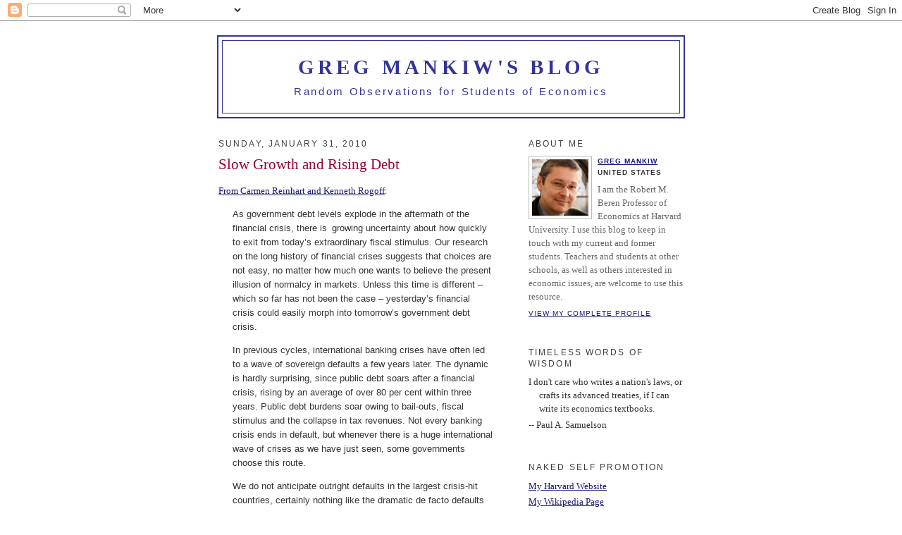

--- FILE ---
content_type: text/html; charset=UTF-8
request_url: https://gregmankiw.blogspot.com/2010/01/
body_size: 20736
content:
<!DOCTYPE html PUBLIC "-//W3C//DTD XHTML 1.0 Strict//EN" "http://www.w3.org/TR/xhtml1/DTD/xhtml1-strict.dtd">

<html xmlns="http://www.w3.org/1999/xhtml" xml:lang="en" lang="en">
<head>
  <title>Greg Mankiw's Blog: January 2010</title>

  <script type="text/javascript">(function() { (function(){function b(g){this.t={};this.tick=function(h,m,f){var n=f!=void 0?f:(new Date).getTime();this.t[h]=[n,m];if(f==void 0)try{window.console.timeStamp("CSI/"+h)}catch(q){}};this.getStartTickTime=function(){return this.t.start[0]};this.tick("start",null,g)}var a;if(window.performance)var e=(a=window.performance.timing)&&a.responseStart;var p=e>0?new b(e):new b;window.jstiming={Timer:b,load:p};if(a){var c=a.navigationStart;c>0&&e>=c&&(window.jstiming.srt=e-c)}if(a){var d=window.jstiming.load;
c>0&&e>=c&&(d.tick("_wtsrt",void 0,c),d.tick("wtsrt_","_wtsrt",e),d.tick("tbsd_","wtsrt_"))}try{a=null,window.chrome&&window.chrome.csi&&(a=Math.floor(window.chrome.csi().pageT),d&&c>0&&(d.tick("_tbnd",void 0,window.chrome.csi().startE),d.tick("tbnd_","_tbnd",c))),a==null&&window.gtbExternal&&(a=window.gtbExternal.pageT()),a==null&&window.external&&(a=window.external.pageT,d&&c>0&&(d.tick("_tbnd",void 0,window.external.startE),d.tick("tbnd_","_tbnd",c))),a&&(window.jstiming.pt=a)}catch(g){}})();window.tickAboveFold=function(b){var a=0;if(b.offsetParent){do a+=b.offsetTop;while(b=b.offsetParent)}b=a;b<=750&&window.jstiming.load.tick("aft")};var k=!1;function l(){k||(k=!0,window.jstiming.load.tick("firstScrollTime"))}window.addEventListener?window.addEventListener("scroll",l,!1):window.attachEvent("onscroll",l);
 })();</script><meta http-equiv="Content-Type" content="text/html; charset=UTF-8" />
<meta name="generator" content="Blogger" />
<link rel="icon" type="image/vnd.microsoft.icon" href="https://www.blogger.com/favicon.ico"/>
<link rel="alternate" type="application/atom+xml" title="Greg Mankiw&#39;s Blog - Atom" href="https://gregmankiw.blogspot.com/feeds/posts/default" />
<link rel="alternate" type="application/rss+xml" title="Greg Mankiw&#39;s Blog - RSS" href="https://gregmankiw.blogspot.com/feeds/posts/default?alt=rss" />
<link rel="service.post" type="application/atom+xml" title="Greg Mankiw&#39;s Blog - Atom" href="https://www.blogger.com/feeds/24784288/posts/default" />
<link rel="stylesheet" type="text/css" href="https://www.blogger.com/static/v1/v-css/1601750677-blog_controls.css"/>
<link rel="stylesheet" type="text/css" href="https://www.blogger.com/dyn-css/authorization.css?targetBlogID=24784288&zx=0a333c6b-667e-4913-988a-4a8b8a45bcdb"/>


  <style type="text/css">
/*
-----------------------------------------------
Blogger Template Style
Name:     Minima
Designer: Douglas Bowman
URL:      www.stopdesign.com
Date:     26 Feb 2004
----------------------------------------------- */


body {
  background:#fff;
  margin:0;
  padding:40px 20px;
  font:x-small Georgia,Serif;
  text-align:center;
  color:#333;
  font-size/* */:/**/small;
  font-size: /**/small;
  }
a:link {
  color:#191970;
  text-decoration:underline;
  }
a:visited {
  color:#191970;
  text-decoration:underline;
  }
a:hover {
  color:red;
  text-decoration:underline;
  }
a img {
  border-width:0;
  }


/* Header
----------------------------------------------- */
@media all {
  #header {
    width:660px;
    margin:0 auto 10px;
    border:2px solid #333399;
    }
  }
@media handheld {
  #header {
    width:90%;
    }
  }
#blog-title {
  margin:5px 5px 0;
  padding:20px 20px .25em;
  border:1px solid #333399;
  border-width:1px 1px 0;
  font-size:225%;
  line-height:1.2em;
  font-weight:bold;
  color:#333399;
  text-transform:uppercase;
  font-variant: small-caps;
  letter-spacing:.18em;
background-color: white;
  }
#blog-title a {
  color:#333399;
  text-decoration:underline;
  }
#blog-title a:hover {
  color:red;
  }
#description {
  margin:0 5px 5px;
  padding:0 20px 20px;
  border:1px solid #333399;
  border-width:0 1px 1px;
  max-width:700px;
  font:115%/1.4em "Trebuchet MS",Trebuchet,Arial,Verdana,Sans-serif;
  text-transform:none;
  letter-spacing:.18em;
  color:#333399;
background-color:white;
  }


/* Content
----------------------------------------------- */
@media all {
  #content {
    width:660px;
    margin:0 auto;
    padding:0;
    text-align:left;
    }
  #main {
    width:410px;
    float:left;
    }
  #sidebar {
    width:220px;
    float:right;
    }
  }
@media handheld {
  #content {
    width:90%;
    }
  #main {
    width:100%;
    float:none;
    }
  #sidebar {
    width:100%;
    float:none;
    }
  }

/* Headings
----------------------------------------------- */
h2 {
  margin:1.5em 0 .75em;
  font:90%/1.4em "Trebuchet MS",Trebuchet,Arial,Verdana,Sans-serif;
  text-transform:uppercase;
  font-weight:normal;
  letter-spacing:.18em;
  color:#404040;
  }


/* Posts
----------------------------------------------- */
@media all {
  .date-header {
    margin:1.5em 0 .5em;
    }
  .post {
    margin:.5em 0 1.5em;
    border-bottom:1px solid #BBB;
    padding-bottom:1.5em;
    }
  }
@media handheld {
  .date-header {
    padding:0 1.5em 0 1.5em;
    }
  .post {
    padding:0 1.5em 0 1.5em;
    }
  }
.post-title {
  margin:.25em 0 0;
  padding:0 0 4px;
  font-size:160%;
  font-weight:normal;
  line-height:1.4em;
  color:#990033;
  }
.post-title a, .post-title a:visited, .post-title strong {
  display:block;
  text-decoration:none;
  color:#c60;
  font-weight:normal;
  }
.post-title strong, .post-title a:hover {
  color:#333;
  }
.post div {
  margin:0 0 .75em;
  line-height:1.6em;
  }
p.post-footer {
  margin:-.25em 0 0;
  color:#ccc;
  }
.post-footer em, .comment-link {
  font:75%/1.4em "Trebuchet MS",Trebuchet,Arial,Verdana,Sans-serif;
  text-transform:small-caps;
  letter-spacing:.1em;
  }
.post-footer em {
  font-style:normal;
  color:#505050;
  margin-right:.6em;
  }
.comment-link {
  margin-left:.6em;
  }
.post img {
  padding:4px;
  border:1px solid #ddd;
  }
.post blockquote {
  margin:1em 20px;
  }
.post blockquote p {
  margin:.75em 0;
  }


/* Comments
----------------------------------------------- */
#comments h4 {
  margin:1em 0;
  font:bold 78%/1.6em "Trebuchet MS",Trebuchet,Arial,Verdana,Sans-serif;
  text-transform:uppercase;
  letter-spacing:.2em;
  color:#999;
  }
#comments h4 strong {
  font-size:130%;
  }
#comments-block {
  margin:1em 0 1.5em;
  line-height:1.6em;
  }
#comments-block dt {
  margin:.5em 0;
  }
#comments-block dd {
  margin:.25em 0 0;
  }
#comments-block dd.comment-timestamp {
  margin:-.25em 0 2em;
  font:78%/1.4em "Trebuchet MS",Trebuchet,Arial,Verdana,Sans-serif;
  text-transform:uppercase;
  letter-spacing:.1em;
  }
#comments-block dd p {
  margin:0 0 .75em;
  }
.deleted-comment {
  font-style:italic;
  color:gray;
  }


/* Sidebar Content
----------------------------------------------- */
#sidebar ul {
  margin:0 0 1.5em;
  padding:0 0 1.5em;
  border-bottom:1px solid white;
  list-style:none;
  }
#sidebar li {
  margin:0;
  padding:0 0 .25em 15px;
  text-indent:-15px;
  line-height:1.5em;
  }
#sidebar p {
  color:#666;
  line-height:1.5em;
  }


/* Profile
----------------------------------------------- */
#profile-container {
  margin:0 0 1.5em;
  border-bottom:1px solid white;
  padding-bottom:1.5em;
  }
.profile-datablock {
  margin:.5em 0 .5em;
  }
.profile-img {
  display:inline;
  }
.profile-img img {
  float:left;
  padding:4px;
  border:1px solid #bbb;
  margin:0 8px 3px 0;
  }
.profile-data {
  margin:0;
  font:bold 78%/1.6em "Trebuchet MS",Trebuchet,Arial,Verdana,Sans-serif;
  text-transform:uppercase;
  letter-spacing:.1em;
  }
.profile-data strong {
  display:none;
  }
.profile-textblock {
  margin:0 0 .5em;
  }
.profile-link {
  margin:0;
  font:78%/1.4em "Trebuchet MS",Trebuchet,Arial,Verdana,Sans-serif;
  text-transform:uppercase;
  letter-spacing:.1em;
  }


/* Footer
----------------------------------------------- */
#footer {
  width:660px;
  clear:both;
  margin:0 auto;
  }
#footer hr {
  display:none;
  }
#footer p {
  margin:0;
  padding-top:15px;
  font:78%/1.6em "Trebuchet MS",Trebuchet,Verdana,Sans-serif;
  text-transform:uppercase;
  letter-spacing:.1em;
  }
  </style>

<meta name='google-adsense-platform-account' content='ca-host-pub-1556223355139109'/>
<meta name='google-adsense-platform-domain' content='blogspot.com'/>
<!-- --><style type="text/css">@import url(//www.blogger.com/static/v1/v-css/navbar/3334278262-classic.css);
div.b-mobile {display:none;}
</style>

</head>

<body><script type="text/javascript">
    function setAttributeOnload(object, attribute, val) {
      if(window.addEventListener) {
        window.addEventListener('load',
          function(){ object[attribute] = val; }, false);
      } else {
        window.attachEvent('onload', function(){ object[attribute] = val; });
      }
    }
  </script>
<div id="navbar-iframe-container"></div>
<script type="text/javascript" src="https://apis.google.com/js/platform.js"></script>
<script type="text/javascript">
      gapi.load("gapi.iframes:gapi.iframes.style.bubble", function() {
        if (gapi.iframes && gapi.iframes.getContext) {
          gapi.iframes.getContext().openChild({
              url: 'https://www.blogger.com/navbar/24784288?origin\x3dhttps://gregmankiw.blogspot.com',
              where: document.getElementById("navbar-iframe-container"),
              id: "navbar-iframe"
          });
        }
      });
    </script>

<div id="header">

  <h1 id="blog-title">
    
	Greg Mankiw's Blog
	
  </h1>
  <p id="description">Random Observations for Students of Economics</p>

</div>

<!-- Begin #content -->
<div id="content">


<!-- Begin #main -->
<div id="main"><div id="main2">



    
  <h2 class="date-header">Sunday, January 31, 2010</h2>
  

  
     
  <!-- Begin .post -->
  <div class="post"><a name="8985486304261120625"></a>
         
    <h3 class="post-title">
	 
	 Slow Growth and Rising Debt
	 
    </h3>
    

	         <div class="post-body">
	<div>
      <div style="clear:both;"></div><a href="http://www.ft.com/cms/s/0/f4630910-0b7a-11df-8232-00144feabdc0.html">From Carmen Reinhart and Kenneth Rogoff</a>:<br />
<div><blockquote><span style="font-family: Arial, Helvetica, sans-serif;">As government debt levels explode in the aftermath of the financial crisis, there is  growing uncertainty about how quickly to exit from today’s extraordinary fiscal stimulus. Our research on the long history of financial crises suggests that choices are not easy, no matter how much one wants to believe the present illusion of normalcy in markets. Unless this time is different – which so far has not been the case – yesterday’s financial crisis could easily morph into tomorrow’s government debt crisis.</span></blockquote><blockquote><span style="font-family: Arial, Helvetica, sans-serif;">In previous cycles, international banking crises have often led to a wave of sovereign defaults a few years later. The dynamic is hardly surprising, since public debt soars after a financial crisis, rising by an average of over 80 per cent within three years. Public debt burdens soar owing to bail-outs, fiscal stimulus and the collapse in tax revenues. Not every banking crisis ends in default, but whenever there is a huge international wave of crises as we have just seen, some governments choose this route.</span></blockquote></div><blockquote><span style="font-family: Arial, Helvetica, sans-serif;">We do not anticipate outright defaults in the largest crisis-hit countries, certainly nothing like the dramatic de facto defaults of the 1930s when the US and Britain abandoned the gold standard. Monetary institutions are more stable (assuming the US Congress leaves them that way). Fundamentally, the size of the shock is less. But debt burdens are racing to thresholds of (roughly) 90 per cent of gross domestic product and above. That level has historically been associated with notably lower growth.</span></blockquote><blockquote><span style="font-family: Arial, Helvetica, sans-serif;">While the exact mechanism is not certain, we presume that at some point, interest rate premia react to unchecked deficits, forcing governments to tighten fiscal policy. Higher taxes have an especially deleterious effect on growth. We suspect that growth also slows as governments turn to financial repression to place debts at sub-market interest rates.</span></blockquote><div style="clear:both; padding-bottom:0.25em"></div>
    </div>
    </div>
    
    <p class="post-footer">
      <em><a href="http://gregmankiw.blogspot.com/2010/01/slow-growth-and-rising-debt.html" title="permanent link">permanent link</a></em>
      
  <span class="item-action"><a href="https://www.blogger.com/email-post/24784288/8985486304261120625" title="Email Post"><img class="icon-action" alt="" src="https://resources.blogblog.com/img/icon18_email.gif" height="13" width="18"/></a></span><span class="item-control blog-admin pid-2041275246"><a style="border:none;" href="https://www.blogger.com/post-edit.g?blogID=24784288&postID=8985486304261120625&from=pencil" title="Edit Post"><img class="icon-action" alt="" src="https://resources.blogblog.com/img/icon18_edit_allbkg.gif" height="18" width="18"></a></span>
    </p>
  
  </div>
  <!-- End .post -->
  
  
  
  <!-- Begin #comments -->
 

  <!-- End #comments -->



    
  <h2 class="date-header">Friday, January 29, 2010</h2>
  

  
     
  <!-- Begin .post -->
  <div class="post"><a name="6479216929310706279"></a>
         
    <h3 class="post-title">
	 
	 ECONOMICS!!
	 
    </h3>
    

	         <div class="post-body">
	<div>
      <div style="clear:both;"></div>From my inbox:<br />
<blockquote>Dear Dr. Mankiw,</blockquote><blockquote>I've been using your introductory textbook for a couple years. I tell students that in five years if all they remember about economics is the first chapter, then their efforts will not be wasted. To help them remember, I created this acrostic device. It finally occurred to me that it might be useful to others. So if you like it, feel free to use it, in class or in the 6th edition. The acrostic is ECONOMICS!! The attached explains the connection to the ten principles.<br />
<br />
BTW, I am a regular reader of your blog, and I appreciate your views and the wide scope of views you moderate on your blog. You have directed me to quite a few places and opened doors I wouldn't have found so easily.<br />
<br />
Best regards,<br />
<br />
Gordon Boronow<br />
Assistant Professor<br />
Nyack College</blockquote>Thank you, Gordon, for sharing this.&nbsp; Here&nbsp;it is:<br />
<br />
<span style="color: blue; font-size: large;"><strong>Ten&nbsp;Key Principles in Economics</strong></span><br />
<br />
<span style="font-size: large;"><strong><span style="color: red;">E</span></strong>verything has a cost. There is no free lunch. There is always a trade-off.</span><br />
<br />
<span style="font-size: large;"><span style="font-size: large;"><strong><span style="color: red;">C</span></strong>ost is what you give up to get something. In particular, opportunity cost is cost of the tradeoff.</span><br />
<br />
<span style="font-size: large;"><strong><span style="color: red;">O</span></strong>ne More. Rational people make decisions on the basis of the cost of one more unit (of consumption, of investment, of labor hour, etc.).</span><br />
<br />
<span style="font-size: large;">i<strong><span style="color: red;">N</span></strong>centives work. People respond to incentives.</span><br />
<br />
<span style="font-size: large;"><strong><span style="color: red;">O</span></strong>pen for trade. Trade can make all parties better off. </span><br />
<br />
<span style="font-size: large;"><strong><span style="color: red;">M</span></strong>arkets Rock! Usually, markets are the best way to allocate scarce resources between producers and consumers. </span><br />
<br />
<span style="font-size: large;"><strong><span style="color: red;">I</span></strong>ntervention in free markets is sometimes needed. (But watch out for the law of unintended effects!)</span><br />
<br />
<span style="font-size: large;"><strong><span style="color: red;">C</span></strong>oncentrate on productivity. A country’s standard of living depends on how productive its economy is.</span><br />
<br />
<span style="font-size: large;"><strong><span style="color: red;">S</span></strong>loshing in money leads to higher prices. Inflation is caused by excessive money supply.</span><br />
<br />
<span style="font-size: large;"><strong><span style="color: red;">!!</span></strong> Caution: In the short run, falling prices may lead to unemployment, and rising employment may lead to inflation.</span></span><div style="clear:both; padding-bottom:0.25em"></div>
    </div>
    </div>
    
    <p class="post-footer">
      <em><a href="http://gregmankiw.blogspot.com/2010/01/economics.html" title="permanent link">permanent link</a></em>
      
  <span class="item-action"><a href="https://www.blogger.com/email-post/24784288/6479216929310706279" title="Email Post"><img class="icon-action" alt="" src="https://resources.blogblog.com/img/icon18_email.gif" height="13" width="18"/></a></span><span class="item-control blog-admin pid-2041275246"><a style="border:none;" href="https://www.blogger.com/post-edit.g?blogID=24784288&postID=6479216929310706279&from=pencil" title="Edit Post"><img class="icon-action" alt="" src="https://resources.blogblog.com/img/icon18_edit_allbkg.gif" height="18" width="18"></a></span>
    </p>
  
  </div>
  <!-- End .post -->
  
  
  
  <!-- Begin #comments -->
 

  <!-- End #comments -->



    

  
     
  <!-- Begin .post -->
  <div class="post"><a name="2260831868352711705"></a>
         
    <h3 class="post-title">
	 
	 How to Help Haiti
	 
    </h3>
    

	         <div class="post-body">
	<div>
      <div style="clear:both;"></div><a href="http://www.nytimes.com/2010/01/29/opinion/29collier.html">Paul Collier and Jean-Louis Warnholz look at the challenges ahead</a>.<div style="clear:both; padding-bottom:0.25em"></div>
    </div>
    </div>
    
    <p class="post-footer">
      <em><a href="http://gregmankiw.blogspot.com/2010/01/how-to-help-haiti.html" title="permanent link">permanent link</a></em>
      
  <span class="item-action"><a href="https://www.blogger.com/email-post/24784288/2260831868352711705" title="Email Post"><img class="icon-action" alt="" src="https://resources.blogblog.com/img/icon18_email.gif" height="13" width="18"/></a></span><span class="item-control blog-admin pid-2041275246"><a style="border:none;" href="https://www.blogger.com/post-edit.g?blogID=24784288&postID=2260831868352711705&from=pencil" title="Edit Post"><img class="icon-action" alt="" src="https://resources.blogblog.com/img/icon18_edit_allbkg.gif" height="18" width="18"></a></span>
    </p>
  
  </div>
  <!-- End .post -->
  
  
  
  <!-- Begin #comments -->
 

  <!-- End #comments -->



    
  <h2 class="date-header">Thursday, January 28, 2010</h2>
  

  
     
  <!-- Begin .post -->
  <div class="post"><a name="1713715980928370104"></a>
         
    <h3 class="post-title">
	 
	 Lazear on the Spending Freeze
	 
    </h3>
    

	         <div class="post-body">
	<div>
      <div style="clear:both;"></div><a href="http://online.wsj.com/article/SB10001424052748704094304575028930349664448.html">Eddie&nbsp;opines&nbsp;on fiscal policy</a>.<div style="clear:both; padding-bottom:0.25em"></div>
    </div>
    </div>
    
    <p class="post-footer">
      <em><a href="http://gregmankiw.blogspot.com/2010/01/lazear-on-spending-freeze.html" title="permanent link">permanent link</a></em>
      
  <span class="item-action"><a href="https://www.blogger.com/email-post/24784288/1713715980928370104" title="Email Post"><img class="icon-action" alt="" src="https://resources.blogblog.com/img/icon18_email.gif" height="13" width="18"/></a></span><span class="item-control blog-admin pid-2041275246"><a style="border:none;" href="https://www.blogger.com/post-edit.g?blogID=24784288&postID=1713715980928370104&from=pencil" title="Edit Post"><img class="icon-action" alt="" src="https://resources.blogblog.com/img/icon18_edit_allbkg.gif" height="18" width="18"></a></span>
    </p>
  
  </div>
  <!-- End .post -->
  
  
  
  <!-- Begin #comments -->
 

  <!-- End #comments -->



    
  <h2 class="date-header">Tuesday, January 26, 2010</h2>
  

  
     
  <!-- Begin .post -->
  <div class="post"><a name="5944171917608133490"></a>
         
    <h3 class="post-title">
	 
	 The Budget Picture
	 
    </h3>
    

	         <div class="post-body">
	<div>
      <div style="clear:both;"></div><div class="separator" style="clear: both; text-align: center;"><a href="https://blogger.googleusercontent.com/img/b/R29vZ2xl/AVvXsEgDqodZhhE0GN8BDhx6kj45UgTI3GYvjjfGro8daXMt6-ua9yT4X4LGuvqNCsrnL_uP0gtO0GRylXYAoVPuDxDwp5Zp3GveRk2olrYvzx4erXMcCEXjw9X1wCnJ3Nxh57rOwJn9/s1600-h/cbo+revenue+outlays.gif" imageanchor="1" style="margin-left: 1em; margin-right: 1em;"><img border="0" height="200" mt="true" src="https://blogger.googleusercontent.com/img/b/R29vZ2xl/AVvXsEgDqodZhhE0GN8BDhx6kj45UgTI3GYvjjfGro8daXMt6-ua9yT4X4LGuvqNCsrnL_uP0gtO0GRylXYAoVPuDxDwp5Zp3GveRk2olrYvzx4erXMcCEXjw9X1wCnJ3Nxh57rOwJn9/s400/cbo+revenue+outlays.gif" width="400" /></a><br />
</div>Source: <a href="http://www.cbo.gov/">CBO</a>.<div style="clear:both; padding-bottom:0.25em"></div>
    </div>
    </div>
    
    <p class="post-footer">
      <em><a href="http://gregmankiw.blogspot.com/2010/01/budget-picture.html" title="permanent link">permanent link</a></em>
      
  <span class="item-action"><a href="https://www.blogger.com/email-post/24784288/5944171917608133490" title="Email Post"><img class="icon-action" alt="" src="https://resources.blogblog.com/img/icon18_email.gif" height="13" width="18"/></a></span><span class="item-control blog-admin pid-2041275246"><a style="border:none;" href="https://www.blogger.com/post-edit.g?blogID=24784288&postID=5944171917608133490&from=pencil" title="Edit Post"><img class="icon-action" alt="" src="https://resources.blogblog.com/img/icon18_edit_allbkg.gif" height="18" width="18"></a></span>
    </p>
  
  </div>
  <!-- End .post -->
  
  
  
  <!-- Begin #comments -->
 

  <!-- End #comments -->



    

  
     
  <!-- Begin .post -->
  <div class="post"><a name="7423324335058139328"></a>
         
    <h3 class="post-title">
	 
	 Cooley on the Bank Tax
	 
    </h3>
    

	         <div class="post-body">
	<div>
      <div style="clear:both;"></div><a href="http://www.forbes.com/2010/01/19/bank-tax-politics-economy-opinions-columnists-thomas-f-cooley.html?boxes=businesschannelsections">The NYU economist opines</a>.<div style="clear:both; padding-bottom:0.25em"></div>
    </div>
    </div>
    
    <p class="post-footer">
      <em><a href="http://gregmankiw.blogspot.com/2010/01/cooley-on-bank-tax.html" title="permanent link">permanent link</a></em>
      
  <span class="item-action"><a href="https://www.blogger.com/email-post/24784288/7423324335058139328" title="Email Post"><img class="icon-action" alt="" src="https://resources.blogblog.com/img/icon18_email.gif" height="13" width="18"/></a></span><span class="item-control blog-admin pid-2041275246"><a style="border:none;" href="https://www.blogger.com/post-edit.g?blogID=24784288&postID=7423324335058139328&from=pencil" title="Edit Post"><img class="icon-action" alt="" src="https://resources.blogblog.com/img/icon18_edit_allbkg.gif" height="18" width="18"></a></span>
    </p>
  
  </div>
  <!-- End .post -->
  
  
  
  <!-- Begin #comments -->
 

  <!-- End #comments -->



    
  <h2 class="date-header">Monday, January 25, 2010</h2>
  

  
     
  <!-- Begin .post -->
  <div class="post"><a name="1350872945916734176"></a>
         
    <h3 class="post-title">
	 
	 Hayek vs Keynes Rap
	 
    </h3>
    

	         <div class="post-body">
	<div>
      <div style="clear:both;"></div><object width="400" height="300"><param name="movie" value="//www.youtube.com/v/d0nERTFo-Sk&amp;hl=en_US&amp;fs=1&amp;"></param><param name="allowFullScreen" value="true"></param><param name="allowscriptaccess" value="always"></param><embed src="//www.youtube.com/v/d0nERTFo-Sk&amp;hl=en_US&amp;fs=1&amp;" type="application/x-shockwave-flash" allowscriptaccess="always" allowfullscreen="true" width="400" height="300"></embed></object><div style="clear:both; padding-bottom:0.25em"></div>
    </div>
    </div>
    
    <p class="post-footer">
      <em><a href="http://gregmankiw.blogspot.com/2010/01/hayek-vs-keynes-rap.html" title="permanent link">permanent link</a></em>
      
  <span class="item-action"><a href="https://www.blogger.com/email-post/24784288/1350872945916734176" title="Email Post"><img class="icon-action" alt="" src="https://resources.blogblog.com/img/icon18_email.gif" height="13" width="18"/></a></span><span class="item-control blog-admin pid-2041275246"><a style="border:none;" href="https://www.blogger.com/post-edit.g?blogID=24784288&postID=1350872945916734176&from=pencil" title="Edit Post"><img class="icon-action" alt="" src="https://resources.blogblog.com/img/icon18_edit_allbkg.gif" height="18" width="18"></a></span>
    </p>
  
  </div>
  <!-- End .post -->
  
  
  
  <!-- Begin #comments -->
 

  <!-- End #comments -->



    
  <h2 class="date-header">Saturday, January 23, 2010</h2>
  

  
     
  <!-- Begin .post -->
  <div class="post"><a name="5753378546861864555"></a>
         
    <h3 class="post-title">
	 
	 A Note from Inside
	 
    </h3>
    

	         <div class="post-body">
	<div>
      <div style="clear:both;"></div>One of my many friends working for President Obama sends me this email, along with permission to share it&nbsp;with my blog readers:<br />
<blockquote><span style="font-family: Arial, Helvetica, sans-serif;">My perspective&nbsp;here has given me an unusual window into the looking-glass mirror of how things I see on the inside are interpreted on the outside.</span><br />
</blockquote><blockquote><span style="font-family: Arial, Helvetica, sans-serif;">The most vivid case in point is the recent policy announcements about implementing the Volcker ideas about separating investment and commercial banking. </span><br />
</blockquote><blockquote><span style="font-family: Arial, Helvetica, sans-serif;">This policy process has been in the works for months, and it came to fruition in the normal course of policy operations after extensive meetings and consultations among Treasury, NEC, the PERAB board, and other parties.</span><br />
</blockquote><blockquote><span style="font-family: Arial, Helvetica, sans-serif;">Regardless of how one evaluates the wisdom of the policy (and I fully acknowledge that reasonable people can differ on this), in practice the timing of the announcement (coming after the loss of the Massachusetts Senate seat) is being interpreted as "the Administration has finally decided to cave in to the populist temptation." As a result there is a lot of uncertainty about whether Bernanke will be reappointed and whether the new policy signals that the Administration is going to dump him. Honestly, dumping Bernanke was NOT the point of this announcement.</span><br />
</blockquote><blockquote><span style="font-family: Arial, Helvetica, sans-serif;">But it seems like Wall Street is interpreting this as "Summers, Geithner, and Bernanke are on the way out because Obama has finally decided to go populist." Honestly, that is truly not right, though I can see how from the outside it would look like it.</span><br />
</blockquote><blockquote><span style="font-family: Arial, Helvetica, sans-serif;">Oddly enough, this is one of those cases where the whole thing could be a self-fulfilling prophecy. The policy announcement had nothing to do with Bernanke, but now the sharks are scenting blood, inTrade is putting Bernanke's odds of confirmation much lower, and a lot of Senators are starting to waver and back off and say they won't vote to confirm him, so now maybe he can't get through. If not for the misinterpretation of the get-tough-on-banks move, though, Bernanke's standing would not have changed.</span><br />
</blockquote><blockquote><span style="font-family: Arial, Helvetica, sans-serif;">[name withheld]</span><br />
</blockquote><blockquote><span style="font-family: Arial, Helvetica, sans-serif;"></span><span style="font-family: Arial, Helvetica, sans-serif;">PS &nbsp;I know it's a fool's game to try to explain moves in the stock market, but I have a friend on Wall Street who tells me that the selloff in the last couple of days is more due to uncertainty caused by the sense that Summers and Geithner are losing out to populism than to specifics of the bank plan.</span><br />
</blockquote>Thanks for helping to get the true story out.<div style="clear:both; padding-bottom:0.25em"></div>
    </div>
    </div>
    
    <p class="post-footer">
      <em><a href="http://gregmankiw.blogspot.com/2010/01/note-from-inside.html" title="permanent link">permanent link</a></em>
      
  <span class="item-action"><a href="https://www.blogger.com/email-post/24784288/5753378546861864555" title="Email Post"><img class="icon-action" alt="" src="https://resources.blogblog.com/img/icon18_email.gif" height="13" width="18"/></a></span><span class="item-control blog-admin pid-2041275246"><a style="border:none;" href="https://www.blogger.com/post-edit.g?blogID=24784288&postID=5753378546861864555&from=pencil" title="Edit Post"><img class="icon-action" alt="" src="https://resources.blogblog.com/img/icon18_edit_allbkg.gif" height="18" width="18"></a></span>
    </p>
  
  </div>
  <!-- End .post -->
  
  
  
  <!-- Begin #comments -->
 

  <!-- End #comments -->



    
  <h2 class="date-header">Friday, January 22, 2010</h2>
  

  
     
  <!-- Begin .post -->
  <div class="post"><a name="5957518600408603461"></a>
         
    <h3 class="post-title">
	 
	 Bad News for Ben (and for the rest  of us)
	 
    </h3>
    

	         <div class="post-body">
	<div>
      <div style="clear:both;"></div>According to <a href="http://www.intrade.com/jsp/intrade/trading/t_index.jsp?&amp;page=trade&amp;selConID=692750">Intrade</a>, the probability that Bernanke will be confirmed for a second term&nbsp;is now about&nbsp;0.7, which down from&nbsp;0.95 a few days ago.&nbsp; This uncertainty cannot be good for financial markets.<div style="clear:both; padding-bottom:0.25em"></div>
    </div>
    </div>
    
    <p class="post-footer">
      <em><a href="http://gregmankiw.blogspot.com/2010/01/bad-news-for-ben-and-also-for-rest-of.html" title="permanent link">permanent link</a></em>
      
  <span class="item-action"><a href="https://www.blogger.com/email-post/24784288/5957518600408603461" title="Email Post"><img class="icon-action" alt="" src="https://resources.blogblog.com/img/icon18_email.gif" height="13" width="18"/></a></span><span class="item-control blog-admin pid-2041275246"><a style="border:none;" href="https://www.blogger.com/post-edit.g?blogID=24784288&postID=5957518600408603461&from=pencil" title="Edit Post"><img class="icon-action" alt="" src="https://resources.blogblog.com/img/icon18_edit_allbkg.gif" height="18" width="18"></a></span>
    </p>
  
  </div>
  <!-- End .post -->
  
  
  
  <!-- Begin #comments -->
 

  <!-- End #comments -->



    

  
     
  <!-- Begin .post -->
  <div class="post"><a name="3320808110008790448"></a>
         
    <h3 class="post-title">
	 
	 The Height Tax gets some publicity
	 
    </h3>
    

	         <div class="post-body">
	<div>
      <div style="clear:both;"></div><a href="http://www.jpost.com/servlet/Satellite?cid=1263147951441&amp;pagename=JPost%2FJPArticle%2FShowFull">Asher Meir writing in the Jesusalem Post does a good job describing my paper with Matthew Weinzierl</a>.<div style="clear:both; padding-bottom:0.25em"></div>
    </div>
    </div>
    
    <p class="post-footer">
      <em><a href="http://gregmankiw.blogspot.com/2010/01/height-tax-gets-some-publicity.html" title="permanent link">permanent link</a></em>
      
  <span class="item-action"><a href="https://www.blogger.com/email-post/24784288/3320808110008790448" title="Email Post"><img class="icon-action" alt="" src="https://resources.blogblog.com/img/icon18_email.gif" height="13" width="18"/></a></span><span class="item-control blog-admin pid-2041275246"><a style="border:none;" href="https://www.blogger.com/post-edit.g?blogID=24784288&postID=3320808110008790448&from=pencil" title="Edit Post"><img class="icon-action" alt="" src="https://resources.blogblog.com/img/icon18_edit_allbkg.gif" height="18" width="18"></a></span>
    </p>
  
  </div>
  <!-- End .post -->
  
  
  
  <!-- Begin #comments -->
 

  <!-- End #comments -->



    
  <h2 class="date-header">Thursday, January 21, 2010</h2>
  

  
     
  <!-- Begin .post -->
  <div class="post"><a name="8914545796288103576"></a>
         
    <h3 class="post-title">
	 
	 Bob Solow on John Cassidy
	 
    </h3>
    

	         <div class="post-body">
	<div>
      <div style="clear:both;"></div><a href="http://www.tnr.com/article/books-and-arts/hedging-america">A book review</a>.<div style="clear:both; padding-bottom:0.25em"></div>
    </div>
    </div>
    
    <p class="post-footer">
      <em><a href="http://gregmankiw.blogspot.com/2010/01/bob-solow-on-john-cassidy.html" title="permanent link">permanent link</a></em>
      
  <span class="item-action"><a href="https://www.blogger.com/email-post/24784288/8914545796288103576" title="Email Post"><img class="icon-action" alt="" src="https://resources.blogblog.com/img/icon18_email.gif" height="13" width="18"/></a></span><span class="item-control blog-admin pid-2041275246"><a style="border:none;" href="https://www.blogger.com/post-edit.g?blogID=24784288&postID=8914545796288103576&from=pencil" title="Edit Post"><img class="icon-action" alt="" src="https://resources.blogblog.com/img/icon18_edit_allbkg.gif" height="18" width="18"></a></span>
    </p>
  
  </div>
  <!-- End .post -->
  
  
  
  <!-- Begin #comments -->
 

  <!-- End #comments -->



    
  <h2 class="date-header">Wednesday, January 20, 2010</h2>
  

  
     
  <!-- Begin .post -->
  <div class="post"><a name="8220663621677394518"></a>
         
    <h3 class="post-title">
	 
	 Diamond and Kashyap on the Bank Tax
	 
    </h3>
    

	         <div class="post-body">
	<div>
      <div style="clear:both;"></div><a href="http://www.nytimes.com/2010/01/20/opinion/20diamond.html">Two Chicago economists offer a proposal</a>.<div style="clear:both; padding-bottom:0.25em"></div>
    </div>
    </div>
    
    <p class="post-footer">
      <em><a href="http://gregmankiw.blogspot.com/2010/01/diamond-and-kashyap-on-bank-tax.html" title="permanent link">permanent link</a></em>
      
  <span class="item-action"><a href="https://www.blogger.com/email-post/24784288/8220663621677394518" title="Email Post"><img class="icon-action" alt="" src="https://resources.blogblog.com/img/icon18_email.gif" height="13" width="18"/></a></span><span class="item-control blog-admin pid-2041275246"><a style="border:none;" href="https://www.blogger.com/post-edit.g?blogID=24784288&postID=8220663621677394518&from=pencil" title="Edit Post"><img class="icon-action" alt="" src="https://resources.blogblog.com/img/icon18_edit_allbkg.gif" height="18" width="18"></a></span>
    </p>
  
  </div>
  <!-- End .post -->
  
  
  
  <!-- Begin #comments -->
 

  <!-- End #comments -->



    

  
     
  <!-- Begin .post -->
  <div class="post"><a name="8062403369674247848"></a>
         
    <h3 class="post-title">
	 
	 Feldstein on Obamanomics
	 
    </h3>
    

	         <div class="post-body">
	<div>
      <div style="clear:both;"></div><a href="http://online.wsj.com/article/SB10001424052748703882804574642670382608340.html">Marty evaluates the President's first year</a>.<div style="clear:both; padding-bottom:0.25em"></div>
    </div>
    </div>
    
    <p class="post-footer">
      <em><a href="http://gregmankiw.blogspot.com/2010/01/feldstein-on-obamanomics.html" title="permanent link">permanent link</a></em>
      
  <span class="item-action"><a href="https://www.blogger.com/email-post/24784288/8062403369674247848" title="Email Post"><img class="icon-action" alt="" src="https://resources.blogblog.com/img/icon18_email.gif" height="13" width="18"/></a></span><span class="item-control blog-admin pid-2041275246"><a style="border:none;" href="https://www.blogger.com/post-edit.g?blogID=24784288&postID=8062403369674247848&from=pencil" title="Edit Post"><img class="icon-action" alt="" src="https://resources.blogblog.com/img/icon18_edit_allbkg.gif" height="18" width="18"></a></span>
    </p>
  
  </div>
  <!-- End .post -->
  
  
  
  <!-- Begin #comments -->
 

  <!-- End #comments -->



    
  <h2 class="date-header">Monday, January 18, 2010</h2>
  

  
     
  <!-- Begin .post -->
  <div class="post"><a name="982621825479136042"></a>
         
    <h3 class="post-title">
	 
	 Baumol's Cost Disease
	 
    </h3>
    

	         <div class="post-body">
	<div>
      <div style="clear:both;"></div><a href="http://prescriptions.blogs.nytimes.com/2010/01/17/an-economist-who-sees-no-way-to-slow-rising-costs/">A nice discussion in today's <em>Times</em></a>.<div style="clear:both; padding-bottom:0.25em"></div>
    </div>
    </div>
    
    <p class="post-footer">
      <em><a href="http://gregmankiw.blogspot.com/2010/01/baumols-cost-disease.html" title="permanent link">permanent link</a></em>
      
  <span class="item-action"><a href="https://www.blogger.com/email-post/24784288/982621825479136042" title="Email Post"><img class="icon-action" alt="" src="https://resources.blogblog.com/img/icon18_email.gif" height="13" width="18"/></a></span><span class="item-control blog-admin pid-2041275246"><a style="border:none;" href="https://www.blogger.com/post-edit.g?blogID=24784288&postID=982621825479136042&from=pencil" title="Edit Post"><img class="icon-action" alt="" src="https://resources.blogblog.com/img/icon18_edit_allbkg.gif" height="18" width="18"></a></span>
    </p>
  
  </div>
  <!-- End .post -->
  
  
  
  <!-- Begin #comments -->
 

  <!-- End #comments -->



    
  <h2 class="date-header">Saturday, January 16, 2010</h2>
  

  
     
  <!-- Begin .post -->
  <div class="post"><a name="4941514682204178644"></a>
         
    <h3 class="post-title">
	 
	 The Inflation Monster
	 
    </h3>
    

	         <div class="post-body">
	<div>
      <div style="clear:both;"></div><div class="separator" style="clear: both; text-align: center;"><a href="https://blogger.googleusercontent.com/img/b/R29vZ2xl/AVvXsEgAiXTagIoMZfUd4LmRV8tSWMNfZKrAtLb3qd-McfNrfhZUt71kj7ojIV3aEitLYmWtUpZw5NsHdmwPvt3GU9WX3Y35EU_VYAiClqRm-QKtBdRmLyDXQ60Z7cxuJZHUj9_dQ5U-/s1600-h/nytimesoped3jpg.jpg" imageanchor="1" style="clear: left; cssfloat: left; float: left; margin-bottom: 1em; margin-right: 1em;"><img border="0" ps="true" src="https://blogger.googleusercontent.com/img/b/R29vZ2xl/AVvXsEgAiXTagIoMZfUd4LmRV8tSWMNfZKrAtLb3qd-McfNrfhZUt71kj7ojIV3aEitLYmWtUpZw5NsHdmwPvt3GU9WX3Y35EU_VYAiClqRm-QKtBdRmLyDXQ60Z7cxuJZHUj9_dQ5U-/s200/nytimesoped3jpg.jpg" /></a><br />
</div><a href="http://www.nytimes.com/2010/01/17/business/economy/17view.html">Click here</a> to read my column in tomorrow's <em>NY Times</em>.<div style="clear:both; padding-bottom:0.25em"></div>
    </div>
    </div>
    
    <p class="post-footer">
      <em><a href="http://gregmankiw.blogspot.com/2010/01/will-inflation-return.html" title="permanent link">permanent link</a></em>
      
  <span class="item-action"><a href="https://www.blogger.com/email-post/24784288/4941514682204178644" title="Email Post"><img class="icon-action" alt="" src="https://resources.blogblog.com/img/icon18_email.gif" height="13" width="18"/></a></span><span class="item-control blog-admin pid-2041275246"><a style="border:none;" href="https://www.blogger.com/post-edit.g?blogID=24784288&postID=4941514682204178644&from=pencil" title="Edit Post"><img class="icon-action" alt="" src="https://resources.blogblog.com/img/icon18_edit_allbkg.gif" height="18" width="18"></a></span>
    </p>
  
  </div>
  <!-- End .post -->
  
  
  
  <!-- Begin #comments -->
 

  <!-- End #comments -->



    

  
     
  <!-- Begin .post -->
  <div class="post"><a name="1139262215554171656"></a>
         
    <h3 class="post-title">
	 
	 Healthcare Reform Debate
	 
    </h3>
    

	         <div class="post-body">
	<div>
      <div style="clear:both;"></div><a href="http://hms.harvard.edu/public/health_reform/">A symposium at Harvard Medical School</a>.&nbsp; The video takes&nbsp;about two&nbsp;hours.<div style="clear:both; padding-bottom:0.25em"></div>
    </div>
    </div>
    
    <p class="post-footer">
      <em><a href="http://gregmankiw.blogspot.com/2010/01/healthcare-reform-debate.html" title="permanent link">permanent link</a></em>
      
  <span class="item-action"><a href="https://www.blogger.com/email-post/24784288/1139262215554171656" title="Email Post"><img class="icon-action" alt="" src="https://resources.blogblog.com/img/icon18_email.gif" height="13" width="18"/></a></span><span class="item-control blog-admin pid-2041275246"><a style="border:none;" href="https://www.blogger.com/post-edit.g?blogID=24784288&postID=1139262215554171656&from=pencil" title="Edit Post"><img class="icon-action" alt="" src="https://resources.blogblog.com/img/icon18_edit_allbkg.gif" height="18" width="18"></a></span>
    </p>
  
  </div>
  <!-- End .post -->
  
  
  
  <!-- Begin #comments -->
 

  <!-- End #comments -->



    
  <h2 class="date-header">Friday, January 15, 2010</h2>
  

  
     
  <!-- Begin .post -->
  <div class="post"><a name="4234789088862032469"></a>
         
    <h3 class="post-title">
	 
	 The Bank Tax
	 
    </h3>
    

	         <div class="post-body">
	<div>
      <div style="clear:both;"></div><a href="http://www.nytimes.com/2010/01/15/us/15tax.html">President Obama has proposed</a> a special tax levied on large financial institutions.&nbsp; In general, I am skeptical of narrow-based taxes, as they feed a particularly nasty kind of politics, where the majority gangs up on&nbsp;a minority.&nbsp; And I am turned off by the populist rhetoric coming from the administration, which suggests the issue pits Wall Street fat cats&nbsp;against ordinary Americans.&nbsp; Nonetheless, on the economic merits, there may be a case for the bank tax.<br />
<br />
One thing we have learned over the past couple years is that Washington is not going to let large financial institutions fail.&nbsp;&nbsp;The&nbsp;bailouts of the past will surely lead people to expect bailouts in the future.&nbsp; Bailouts are a&nbsp;specific type of subsidy--a contingent subsidy, but a subsidy nonetheless.<br />
<br />
In the presence of a government subsidy, firms tend&nbsp;to over-expand&nbsp;beyond the&nbsp;point of economic efficiency.&nbsp;&nbsp;In particular, the expectation of a bailout when things go wrong will lead large financial institutions to&nbsp;grow too much&nbsp;and take on too much risk.<br />
<br />
You may recall that <a href="http://www.economics.harvard.edu/faculty/mankiw/files/fanfred_ft.pdf">I&nbsp;made precisely this argument</a> regarding Fannie&nbsp;Mae and Freddie Mac some years ago when I was CEA Chair.&nbsp; (No, I&nbsp;was&nbsp;not a prescient genius.&nbsp; The&nbsp;potential problem was apparent to anyone who cared to look.)&nbsp; But now the problem of implicit subsidies&nbsp;is far more&nbsp;widespread.&nbsp;&nbsp;We have in effect&nbsp;turned&nbsp;much of the financial system into government-sponsored enterprises.<br />
<br />
What to do?&nbsp; We could promise never to bail out&nbsp;financial institutions again.&nbsp;&nbsp;Yet nobody would ever believe us.&nbsp; And when the next financial crisis hits, our past promises would not deter us&nbsp;from doing what seemed expedient at the time.<br />
<br />
Alternatively, we can&nbsp;offset the effects of the subsidy&nbsp;with a tax.&nbsp; If well written, the&nbsp;new tax law would counteract the effects of the implicit subsidies from expected future bailouts.<br />
<br />
Will the tax&nbsp;law in fact&nbsp;be so well written?&nbsp;&nbsp; It certainly won't be perfect.&nbsp; But it is possible that it will be&nbsp;better than doing nothing at all, watching the finance industry expand excessively,&nbsp;and waiting for the next financial crisis and taxpayer bailout.<div style="clear:both; padding-bottom:0.25em"></div>
    </div>
    </div>
    
    <p class="post-footer">
      <em><a href="http://gregmankiw.blogspot.com/2010/01/bank-tax.html" title="permanent link">permanent link</a></em>
      
  <span class="item-action"><a href="https://www.blogger.com/email-post/24784288/4234789088862032469" title="Email Post"><img class="icon-action" alt="" src="https://resources.blogblog.com/img/icon18_email.gif" height="13" width="18"/></a></span><span class="item-control blog-admin pid-2041275246"><a style="border:none;" href="https://www.blogger.com/post-edit.g?blogID=24784288&postID=4234789088862032469&from=pencil" title="Edit Post"><img class="icon-action" alt="" src="https://resources.blogblog.com/img/icon18_edit_allbkg.gif" height="18" width="18"></a></span>
    </p>
  
  </div>
  <!-- End .post -->
  
  
  
  <!-- Begin #comments -->
 

  <!-- End #comments -->



    
  <h2 class="date-header">Wednesday, January 13, 2010</h2>
  

  
     
  <!-- Begin .post -->
  <div class="post"><a name="4881422424525172587"></a>
         
    <h3 class="post-title">
	 
	 The Rise of European Leisure
	 
    </h3>
    

	         <div class="post-body">
	<div>
      <div style="clear:both;"></div><em>There has been some recent discussion in the blogosphere about comparing the United States and Europe.&nbsp; With the pending passage of the healthcare bill and the more general expansion in the size of&nbsp;government, the United States of the future will in some ways start looking more like Western Europe today.&nbsp; So I thought my blog readers might enjoy this </em><em>excerpt from <a href="http://www.worthpublishers.com/mankiw/">my favorite intermediate macroeconomics textbook</a>:</em><br />
<br />
Higher unemployment rates in Europe are part of the larger phenomenon that Europeans typically work fewer hours than do their American counterparts. Figure 6-5 presents some data on how many hours a typical person works in the United States, France, and Germany. In the 1960s, the number of hours worked was about the same in each of these countries. But since then, the number of hours has stayed level in the United States, while it has declined substantially in Europe. Today, the typical American works many more hours than the typical resident of these two western European countries. <br />
<br />
The difference in hours worked reflects two facts. First, the average employed person in the United States works more hours per year than the average employed person in Europe. Europeans typically enjoy shorter workweeks and more frequent holidays. Second, more potential workers are employed in the United States. That is, the employment-to-population ratio is higher in the United States than it is in Europe. Higher unemployment is one reason for the lower employment-to-population ratio in Europe. Another reason is earlier retirement in Europe and thus lower labor-force participation among older workers.<br />
<br />
What is the underlying cause of these differences in work patterns? Economists have proposed several hypotheses.<br />
<br />
Edward Prescott, the 2004 winner of the Nobel Prize in economics, has concluded that “virtually all of the large differences between U.S. labor supply and those of Germany and France are due to differences in tax systems.” This hypothesis is consistent with two facts: (1) Europeans face higher tax rates than Americans, and (2) European tax rates have risen significantly over the past several decades. Some economists take these facts as powerful evidence for the impact of taxes on work effort. Yet others are skeptical, arguing that to explain the difference in hours worked by tax rates alone requires an implausibly large elasticity of labor supply.<br />
<br />
A related hypothesis is that the difference in observed work effort may be attributable to the underground economy. When tax rates are high, people have a greater incentive to work “off the books” to evade taxes. For obvious reasons, data on the underground economy are hard to come by. But economists who study the subject believe the underground economy is larger in Europe than it is in the United States. This fact suggests that the difference in actual hours worked, including work in the underground economy, may be smaller than the difference in measured hours worked.<br />
<br />
Another hypothesis stresses the role of unions. As we have seen, collective bargaining is more important in European than in U.S. labor markets. Unions often push for shorter workweeks in contract negotiations, and they lobby the government for a variety of labor-market regulations, such as official holidays. Economists Alberto Alesina, Edward Glaeser, and Bruce Sacerdote conclude that “mandated holidays can explain 80 percent of the difference in weeks worked between the U.S. and Europe and 30 percent of the difference in total labor supply between the two regions.” They suggest that Prescott may overstate the role of taxes because, looking across countries, tax rates and unionization rates are positively correlated; as a result, the effects of high taxes and the effects of widespread unionization are hard to disentangle.<br />
<br />
A final hypothesis emphasizes the possibility of different preferences. As technological advance and economic growth have made all advanced countries richer, people around the world must decide whether to take the greater prosperity in the form of increased consumption of goods and services or increased leisure. According to economist Olivier Blanchard, “the main difference [between the continents] is that Europe has used some of the increase in productivity to increase leisure rather than income, while the U.S. has done the opposite.” Blanchard believes that Europeans simply have more taste for leisure than do Americans. (As a French economist working in the United States, he may have special insight into this phenomenon.) If Blanchard is right, this raises the even harder question of why tastes vary by geography.<br />
<br />
Economists continue to debate the merits of these alternative hypotheses. In the end, there may be some truth to all of them.<div style="clear:both; padding-bottom:0.25em"></div>
    </div>
    </div>
    
    <p class="post-footer">
      <em><a href="http://gregmankiw.blogspot.com/2010/01/rise-of-european-leisure.html" title="permanent link">permanent link</a></em>
      
  <span class="item-action"><a href="https://www.blogger.com/email-post/24784288/4881422424525172587" title="Email Post"><img class="icon-action" alt="" src="https://resources.blogblog.com/img/icon18_email.gif" height="13" width="18"/></a></span><span class="item-control blog-admin pid-2041275246"><a style="border:none;" href="https://www.blogger.com/post-edit.g?blogID=24784288&postID=4881422424525172587&from=pencil" title="Edit Post"><img class="icon-action" alt="" src="https://resources.blogblog.com/img/icon18_edit_allbkg.gif" height="18" width="18"></a></span>
    </p>
  
  </div>
  <!-- End .post -->
  
  
  
  <!-- Begin #comments -->
 

  <!-- End #comments -->



    
  <h2 class="date-header">Tuesday, January 12, 2010</h2>
  

  
     
  <!-- Begin .post -->
  <div class="post"><a name="3925511798124338654"></a>
         
    <h3 class="post-title">
	 
	 Renting is cheaper than Buying
	 
    </h3>
    

	         <div class="post-body">
	<div>
      <div style="clear:both;"></div>The title of this blog post&nbsp;might&nbsp;lead you to think&nbsp;I am&nbsp;talking&nbsp;about real estate.&nbsp;But no.&nbsp;What I&nbsp;have on my mind is&nbsp;something far more important: Textbooks!<br />
<br />
<a href="http://www.prnewswire.com/news-releases/cengagebraincom-launches-money-saving-textbook-rental-options-for-students-81162032.html">Check it out here</a>.&nbsp; Students can now rent my favorite textbook for about half the&nbsp;price of buying it.<div style="clear:both; padding-bottom:0.25em"></div>
    </div>
    </div>
    
    <p class="post-footer">
      <em><a href="http://gregmankiw.blogspot.com/2010/01/renting-is-cheaper-than-buying.html" title="permanent link">permanent link</a></em>
      
  <span class="item-action"><a href="https://www.blogger.com/email-post/24784288/3925511798124338654" title="Email Post"><img class="icon-action" alt="" src="https://resources.blogblog.com/img/icon18_email.gif" height="13" width="18"/></a></span><span class="item-control blog-admin pid-2041275246"><a style="border:none;" href="https://www.blogger.com/post-edit.g?blogID=24784288&postID=3925511798124338654&from=pencil" title="Edit Post"><img class="icon-action" alt="" src="https://resources.blogblog.com/img/icon18_edit_allbkg.gif" height="18" width="18"></a></span>
    </p>
  
  </div>
  <!-- End .post -->
  
  
  
  <!-- Begin #comments -->
 

  <!-- End #comments -->



    
  <h2 class="date-header">Monday, January 11, 2010</h2>
  

  
     
  <!-- Begin .post -->
  <div class="post"><a name="7565428474685609079"></a>
         
    <h3 class="post-title">
	 
	 Learning from Europe
	 
    </h3>
    

	         <div class="post-body">
	<div>
      <div style="clear:both;"></div>Here is GDP per capita, adjusted for differences in price levels (PPP), <a href="http://en.wikipedia.org/wiki/List_of_countries_by_GDP_(PPP)_per_capita">from the IMF</a>, for the United States and the five most populous countries in Western Europe:<br />
<br />
United States 47,440 <br />
United Kingdom 36,358 <br />
Germany 35,539 <br />
France 34,205 <br />
Italy 30,631 <br />
Spain 30,589 <br />
<br />
Readers of <a href="http://www.nytimes.com/2010/01/11/opinion/11krugman.html">today's column by Paul Krugman</a> might find these figures useful to keep in mind.<br />
<br />
<em>Update</em>: See <a href="http://mjperry.blogspot.com/2010/01/paul-krugman-extols-europes-economic.html">Mark Perry</a>&nbsp;and <a href="http://super-economy.blogspot.com/2010/01/dynamic-america-poor-europe.html">Tino Sanandaji</a>&nbsp;and <a href="http://www.nationaljournal.com/njmagazine/wn_20100116_2302.php">Clive Crook</a>.<div style="clear:both; padding-bottom:0.25em"></div>
    </div>
    </div>
    
    <p class="post-footer">
      <em><a href="http://gregmankiw.blogspot.com/2010/01/learning-from-europe.html" title="permanent link">permanent link</a></em>
      
  <span class="item-action"><a href="https://www.blogger.com/email-post/24784288/7565428474685609079" title="Email Post"><img class="icon-action" alt="" src="https://resources.blogblog.com/img/icon18_email.gif" height="13" width="18"/></a></span><span class="item-control blog-admin pid-2041275246"><a style="border:none;" href="https://www.blogger.com/post-edit.g?blogID=24784288&postID=7565428474685609079&from=pencil" title="Edit Post"><img class="icon-action" alt="" src="https://resources.blogblog.com/img/icon18_edit_allbkg.gif" height="18" width="18"></a></span>
    </p>
  
  </div>
  <!-- End .post -->
  
  
  
  <!-- Begin #comments -->
 

  <!-- End #comments -->



    
  <h2 class="date-header">Friday, January 08, 2010</h2>
  

  
     
  <!-- Begin .post -->
  <div class="post"><a name="3276835878969428100"></a>
         
    <h3 class="post-title">
	 
	 Unemployment Update
	 
    </h3>
    

	         <div class="post-body">
	<div>
      <div style="clear:both;"></div><div class="separator" style="clear: both; text-align: center;"><a href="https://blogger.googleusercontent.com/img/b/R29vZ2xl/AVvXsEhshttFEWYBncUPDQRmleIKIqjsHoEaDhuulSsvCebwWteWnG3Oec5_M2KgJ59Um-GFntXegIsIMNPzSEt2ev1rblkMbWW3WtXQmmSBsyYIDzXXVBXp_yNYDBGDR01u-FiPSSCt/s1600-h/stimulus-vs-unemployment-december-dots.gif" imageanchor="1" style="margin-left: 1em; margin-right: 1em;"><img border="0" ps="true" src="https://blogger.googleusercontent.com/img/b/R29vZ2xl/AVvXsEhshttFEWYBncUPDQRmleIKIqjsHoEaDhuulSsvCebwWteWnG3Oec5_M2KgJ59Um-GFntXegIsIMNPzSEt2ev1rblkMbWW3WtXQmmSBsyYIDzXXVBXp_yNYDBGDR01u-FiPSSCt/s400/stimulus-vs-unemployment-december-dots.gif" /></a><br />
</div><span style="font-size: x-small;">Click on the graph to enlarge. Click </span><a href="http://gregmankiw.blogspot.com/2009/05/accountability.html"><span style="font-size: x-small;">here</span></a><span style="font-size: x-small;"> for my interpretation.</span><div style="clear:both; padding-bottom:0.25em"></div>
    </div>
    </div>
    
    <p class="post-footer">
      <em><a href="http://gregmankiw.blogspot.com/2010/01/unemployment-update.html" title="permanent link">permanent link</a></em>
      
  <span class="item-action"><a href="https://www.blogger.com/email-post/24784288/3276835878969428100" title="Email Post"><img class="icon-action" alt="" src="https://resources.blogblog.com/img/icon18_email.gif" height="13" width="18"/></a></span><span class="item-control blog-admin pid-2041275246"><a style="border:none;" href="https://www.blogger.com/post-edit.g?blogID=24784288&postID=3276835878969428100&from=pencil" title="Edit Post"><img class="icon-action" alt="" src="https://resources.blogblog.com/img/icon18_edit_allbkg.gif" height="18" width="18"></a></span>
    </p>
  
  </div>
  <!-- End .post -->
  
  
  
  <!-- Begin #comments -->
 

  <!-- End #comments -->



    

  
     
  <!-- Begin .post -->
  <div class="post"><a name="8410491519892105491"></a>
         
    <h3 class="post-title">
	 
	 Wealth-dependent Fines
	 
    </h3>
    

	         <div class="post-body">
	<div>
      <div style="clear:both;"></div><a href="http://www.marginalrevolution.com/marginalrevolution/2010/01/the-theory-of-optimal-fines.html">Tyler Cowen alerts us to an intriguing story</a>: <br />
<blockquote>A Swiss court has slapped a wealthy speeder with a chalet-sized fine — a full $290,000.<br />
</blockquote><blockquote>Judges at the cantonal court in St. Gallen, in eastern Switzerland, based the record-breaking fine on the speeder's estimated wealth of over $20 million.<br />
</blockquote><blockquote>A statement on the court's Web site says the driver — a repeat offender — drove up to 35 miles an hour (57 kilometers an hour) faster than the 50-mile-an-hour (80-kilometer-an-hour) limit.<br />
</blockquote>Is it optimal to base fines on wealth?&nbsp; <br />
<br />
My first thought is no.&nbsp; We fine activities that have negative externalities, such as putting others at risk.&nbsp; If X is the size of the externality, and p is the probability of being caught, then the optimal fine is X/p.&nbsp; That will give people the right incentive to produce the optimal quantity of the externality.&nbsp;&nbsp;Under this policy,&nbsp;the rich may choose to speed more, but that is optimal.&nbsp; If we have an optimal carbon tax, the rich will produce more carbon too.&nbsp; Optimal pigovian taxes do not&nbsp;eliminate income effects.<br />
<br />
On further reflection, however,&nbsp;I think a case can be made, at least&nbsp;theoretically,&nbsp;to support the judges' ruling.&nbsp; First, assume that the negative externalities are very great, so the optimal quantity of the externality is about zero.&nbsp;&nbsp;By itself, that argues for a large fine, not a wealth-dependent one.&nbsp; But then add another assumption: Suppose there is some small probability that an innocent person will be&nbsp;found guilty&nbsp;because of a rogue, or simply a mistaken, policeman.&nbsp;&nbsp;This possibility,&nbsp;together with risk aversion,&nbsp;would&nbsp;induce us to temper how large the fine is.&nbsp; And this&nbsp;tempering of the large fine would seem to be&nbsp;less for richer taxpayers: Because&nbsp;the mistaken ticket is a proportionately smaller fraction of their wealth, we need to worry less about the uncertainty large fines impose.&nbsp; The result is larger fines for richer offenders.<div style="clear:both; padding-bottom:0.25em"></div>
    </div>
    </div>
    
    <p class="post-footer">
      <em><a href="http://gregmankiw.blogspot.com/2010/01/optimal-fines-as-pigovian-taxes.html" title="permanent link">permanent link</a></em>
      
  <span class="item-action"><a href="https://www.blogger.com/email-post/24784288/8410491519892105491" title="Email Post"><img class="icon-action" alt="" src="https://resources.blogblog.com/img/icon18_email.gif" height="13" width="18"/></a></span><span class="item-control blog-admin pid-2041275246"><a style="border:none;" href="https://www.blogger.com/post-edit.g?blogID=24784288&postID=8410491519892105491&from=pencil" title="Edit Post"><img class="icon-action" alt="" src="https://resources.blogblog.com/img/icon18_edit_allbkg.gif" height="18" width="18"></a></span>
    </p>
  
  </div>
  <!-- End .post -->
  
  
  
  <!-- Begin #comments -->
 

  <!-- End #comments -->



    
  <h2 class="date-header">Thursday, January 07, 2010</h2>
  

  
     
  <!-- Begin .post -->
  <div class="post"><a name="3165036950946822909"></a>
         
    <h3 class="post-title">
	 
	 Blogometrics
	 
    </h3>
    

	         <div class="post-body">
	<div>
      <div style="clear:both;"></div><a href="http://www.palgrave-journals.com/eej/journal/v36/n1/full/eej200946a.html">A new ranking of economics blogs&nbsp;based on the scholarly impact of the bloggers</a>.<div style="clear:both; padding-bottom:0.25em"></div>
    </div>
    </div>
    
    <p class="post-footer">
      <em><a href="http://gregmankiw.blogspot.com/2010/01/ranking-economics-blogs.html" title="permanent link">permanent link</a></em>
      
  <span class="item-action"><a href="https://www.blogger.com/email-post/24784288/3165036950946822909" title="Email Post"><img class="icon-action" alt="" src="https://resources.blogblog.com/img/icon18_email.gif" height="13" width="18"/></a></span><span class="item-control blog-admin pid-2041275246"><a style="border:none;" href="https://www.blogger.com/post-edit.g?blogID=24784288&postID=3165036950946822909&from=pencil" title="Edit Post"><img class="icon-action" alt="" src="https://resources.blogblog.com/img/icon18_edit_allbkg.gif" height="18" width="18"></a></span>
    </p>
  
  </div>
  <!-- End .post -->
  
  
  
  <!-- Begin #comments -->
 

  <!-- End #comments -->



    
  <h2 class="date-header">Wednesday, January 06, 2010</h2>
  

  
     
  <!-- Begin .post -->
  <div class="post"><a name="8738509128600383928"></a>
         
    <h3 class="post-title">
	 
	 How well is Team Obama working?
	 
    </h3>
    

	         <div class="post-body">
	<div>
      <div style="clear:both;"></div><a href="http://bloomberg.com/apps/news?pid=20601070&amp;sid=av2Wtqnf1X7E">Al Hunt says</a> the economic team is not working well, leading <a href="http://www.slate.com/blogs/blogs/kausfiles/archive/2010/01/04/is-larry-summers-being-greg-craiged.aspx">Mickey Kaus to wonder</a> whether Larry Summers will be pushed out.<br />
<br />
I would be very surprised if that happened.&nbsp; President Obama seems astute enough to recognize that Larry as an economic policy adviser is nonpareil.&nbsp; Larry is simply too good to give up.<br />
<br />
On the other hand, the job Larry has--NEC Director--traditionally has the responsibility of&nbsp;coordinatiing the policy process, which requires more people skills&nbsp;than deep insights into economic policy.&nbsp; Maybe what the White House needs is a reorganization.&nbsp; Put&nbsp;a hard-working but easy-going person&nbsp;like Jason Furman or Doug Elmendorf in charge of organizing&nbsp;the economic policy process and&nbsp;then give&nbsp;Larry a&nbsp;position such as&nbsp;"senior adviser"&nbsp;from which&nbsp;he can kibitz on a wide range of policy topics.&nbsp; There is really no one better at asking the hard questions that need to be asked.<div style="clear:both; padding-bottom:0.25em"></div>
    </div>
    </div>
    
    <p class="post-footer">
      <em><a href="http://gregmankiw.blogspot.com/2010/01/how-well-is-team-obama-working.html" title="permanent link">permanent link</a></em>
      
  <span class="item-action"><a href="https://www.blogger.com/email-post/24784288/8738509128600383928" title="Email Post"><img class="icon-action" alt="" src="https://resources.blogblog.com/img/icon18_email.gif" height="13" width="18"/></a></span><span class="item-control blog-admin pid-2041275246"><a style="border:none;" href="https://www.blogger.com/post-edit.g?blogID=24784288&postID=8738509128600383928&from=pencil" title="Edit Post"><img class="icon-action" alt="" src="https://resources.blogblog.com/img/icon18_edit_allbkg.gif" height="18" width="18"></a></span>
    </p>
  
  </div>
  <!-- End .post -->
  
  
  
  <!-- Begin #comments -->
 

  <!-- End #comments -->



    
  <h2 class="date-header">Monday, January 04, 2010</h2>
  

  
     
  <!-- Begin .post -->
  <div class="post"><a name="8459484462267217753"></a>
         
    <h3 class="post-title">
	 
	 Why is the recovery so tepid?
	 
    </h3>
    

	         <div class="post-body">
	<div>
      <div style="clear:both;"></div><a href="http://online.wsj.com/article/SB10001424052748703278604574624711732528426.html">The answer from Gary Becker, Steve Davis, and Kevin Murphy</a>.<div style="clear:both; padding-bottom:0.25em"></div>
    </div>
    </div>
    
    <p class="post-footer">
      <em><a href="http://gregmankiw.blogspot.com/2010/01/why-is-recovery-so-tepid.html" title="permanent link">permanent link</a></em>
      
  <span class="item-action"><a href="https://www.blogger.com/email-post/24784288/8459484462267217753" title="Email Post"><img class="icon-action" alt="" src="https://resources.blogblog.com/img/icon18_email.gif" height="13" width="18"/></a></span><span class="item-control blog-admin pid-2041275246"><a style="border:none;" href="https://www.blogger.com/post-edit.g?blogID=24784288&postID=8459484462267217753&from=pencil" title="Edit Post"><img class="icon-action" alt="" src="https://resources.blogblog.com/img/icon18_edit_allbkg.gif" height="18" width="18"></a></span>
    </p>
  
  </div>
  <!-- End .post -->
  
  
  
  <!-- Begin #comments -->
 

  <!-- End #comments -->



    
  <h2 class="date-header">Sunday, January 03, 2010</h2>
  

  
     
  <!-- Begin .post -->
  <div class="post"><a name="9212559196256363099"></a>
         
    <h3 class="post-title">
	 
	 Dave Barry's 2009 Year in Review
	 
    </h3>
    

	         <div class="post-body">
	<div>
      <div style="clear:both;"></div><span style="font-family: Arial, Helvetica, sans-serif;"> <blockquote><span style="font-family: Arial, Helvetica, sans-serif;">It was a year of Hope -- at first in the sense of "I feel hopeful!" and later in the sense of "I hope this year ends soon!"</span></blockquote><blockquote><span style="font-family: Arial, Helvetica, sans-serif;">It was also a year of Change, especially in Washington, where the tired old hacks of yesteryear finally yielded the reins of power to a group of fresh, young, idealistic, new-idea outsiders such as Nancy Pelosi. As a result, Washington, rejecting "business as usual," finally stopped trying to solve every problem by throwing billions of taxpayer dollars at it, and instead started trying to solve every problem by throwing trillions of taxpayer dollars at it.</span></blockquote></span><a href="http://www.washingtonpost.com/wp-dyn/content/article/2009/12/18/AR2009121802219.html">Continue reading here</a>.<div style="clear:both; padding-bottom:0.25em"></div>
    </div>
    </div>
    
    <p class="post-footer">
      <em><a href="http://gregmankiw.blogspot.com/2010/01/dave-barrys-2009-year-in-review.html" title="permanent link">permanent link</a></em>
      
  <span class="item-action"><a href="https://www.blogger.com/email-post/24784288/9212559196256363099" title="Email Post"><img class="icon-action" alt="" src="https://resources.blogblog.com/img/icon18_email.gif" height="13" width="18"/></a></span><span class="item-control blog-admin pid-2041275246"><a style="border:none;" href="https://www.blogger.com/post-edit.g?blogID=24784288&postID=9212559196256363099&from=pencil" title="Edit Post"><img class="icon-action" alt="" src="https://resources.blogblog.com/img/icon18_edit_allbkg.gif" height="18" width="18"></a></span>
    </p>
  
  </div>
  <!-- End .post -->
  
  
  
  <!-- Begin #comments -->
 

  <!-- End #comments -->



    
  <h2 class="date-header">Friday, January 01, 2010</h2>
  

  
     
  <!-- Begin .post -->
  <div class="post"><a name="6582473515454623352"></a>
         
    <h3 class="post-title">
	 
	 Goodbye, Estate Tax (for now)
	 
    </h3>
    

	         <div class="post-body">
	<div>
      <div style="clear:both;"></div>The estate tax is now gone, one of the goals of President Bush.&nbsp; But under current law, it will come back next year.<br />
<br />
As I recall, the reason&nbsp;for this peculiar state of affairs&nbsp;was&nbsp;not, as&nbsp;<a href="http://krugman.blogs.nytimes.com/2009/12/30/stop-youre-killing-me/">Paul Krugman suggests</a>, an attempt to hold down the&nbsp;official cost of the Bush tax cuts.&nbsp; Indeed, back in 2001, what&nbsp;would happen in 2011 was outside the 10-year budget window, so rigging the official cost could not have been the motive for the return of the estate tax next year.&nbsp; Rather,&nbsp;some legislative rule&nbsp;made it harder to pass changes in tax law that applied outside the&nbsp;10-year window.<br />
<br />
What&nbsp;should policy be toward the&nbsp;taxation of estates?&nbsp;&nbsp;The economics profession is far from unanimous on this question.&nbsp;&nbsp;Paul favors the estate tax.&nbsp;&nbsp;I&nbsp;favor its repeal, <a href="http://www.economics.harvard.edu/files/faculty/40_npc.pdf">for reasons I explained here</a>.&nbsp; I am not alone among economists: see also&nbsp;<a href="http://online.wsj.com/article/SB114912857758868311.html">Ed Prescott</a>, <a href="http://www.nber.org/feldstein/wj071400.html">Martin Feldstein</a>, <a href="http://www.becker-posner-blog.com/archives/2005/05/should_the_esta.html">Gary Becker</a>, and <a href="http://jeffreyalanmiron.typepad.com/jeffrey_alan_miron/2006/06/estate_tax_repe.html">Jeff Miron</a>.&nbsp; It is clear that our position will not persuade the current majority in Congress.<div style="clear:both; padding-bottom:0.25em"></div>
    </div>
    </div>
    
    <p class="post-footer">
      <em><a href="http://gregmankiw.blogspot.com/2010/01/goodbye-estate-tax-for-now.html" title="permanent link">permanent link</a></em>
      
  <span class="item-action"><a href="https://www.blogger.com/email-post/24784288/6582473515454623352" title="Email Post"><img class="icon-action" alt="" src="https://resources.blogblog.com/img/icon18_email.gif" height="13" width="18"/></a></span><span class="item-control blog-admin pid-2041275246"><a style="border:none;" href="https://www.blogger.com/post-edit.g?blogID=24784288&postID=6582473515454623352&from=pencil" title="Edit Post"><img class="icon-action" alt="" src="https://resources.blogblog.com/img/icon18_edit_allbkg.gif" height="18" width="18"></a></span>
    </p>
  
  </div>
  <!-- End .post -->
  
  
  
  <!-- Begin #comments -->
 

  <!-- End #comments -->


</div></div>
<!-- End #main -->







<!-- Begin #sidebar -->
<div id="sidebar"><div id="sidebar2">
  
  
  <!-- Begin #profile-container -->

   <div id="profile-container"><h2 class="sidebar-title">About Me</h2>
<dl class="profile-datablock"><dt class="profile-img"><a href="https://www.blogger.com/profile/18161221774770492266"><img src="//blogger.googleusercontent.com/img/b/R29vZ2xl/AVvXsEhaKrVRhlHCIjAAvm0cXoFG2Kl7lI9rpvG0fcYJ9nTY1vIJcpmPciNLNu1a3MUjzm9AtwUBdoTmKnLLsZZKteFEtFH3YPsbNZekTmZLoYPvTZ301OlSUpoX7scOjDiK2ALBFLMxRxVSZgqOdNw96gkRF9ID34Rbz5xNf7LmKK4PadPIcg/s220/mankiw.jpg" width="80" height="80" alt="My Photo"></a></dt>
<dd class="profile-data"><strong>Name:</strong> <a rel="author" href="https://www.blogger.com/profile/18161221774770492266"> Greg Mankiw </a></dd>
<dd class="profile-data"><strong>Location:</strong>  United States </dd></dl>
<p class="profile-textblock">I am the Robert M. Beren Professor of Economics at Harvard University.  I use this blog to keep in touch with my current and former students.  Teachers and students at other schools, as well as others interested in economic issues, are welcome to use this resource.</p>
<p class="profile-link"><a rel="author" href="https://www.blogger.com/profile/18161221774770492266">View my complete profile</a></p></div>
   
  <!-- End #profile -->
        <MainOrArchivePage>
  <h2 class="sidebar-title">Timeless Words of Wisdom</h2>
    <ul>
    	<li>I don't care who writes a nation's laws, or crafts its advanced treaties, if I can write its economics textbooks.

         <li>-- Paul A. Samuelson</a></li>
 </ul>
   
        <MainOrArchivePage>
  <h2 class="sidebar-title">Naked Self Promotion</h2>
    <ul>
    	<li><a href="https://scholar.harvard.edu/mankiw/home">My Harvard Website</a></li>
<li><a href="https://en.wikipedia.org/wiki/Greg_Mankiw">My Wikipedia Page</a></li>
        <li><a href="http://scholar.harvard.edu/mankiw/content/columns-and-talks">Old Columns and Talks</a></li>

         <li><a href="http://scholar.google.com/citations?user=Ga0i--0AAAAJ&hl=en">Google Scholar Citations</a></li>
         <li><a href="https://www.cengage.com/c/principles-of-economics-10e-mankiw/9780357722718/">The Best Way To Learn Economics</a></li>
 </ul>
  <MainOrArchivePage>

  
  <h2 class="sidebar-title">Previous Posts</h2>
    <ul id="recently">
    
        <li><a href="http://gregmankiw.blogspot.com/2025/11/i-talk-with-michael-klein.html">I talk with Michael Klein</a></li>
     
        <li><a href="http://gregmankiw.blogspot.com/2025/09/the-economy-50-years-from-now.html">The economy 50 years from now</a></li>
     
        <li><a href="http://gregmankiw.blogspot.com/2025/09/flier-on-rfk-jr.html">Flier on RFK Jr</a></li>
     
        <li><a href="http://gregmankiw.blogspot.com/2025/08/dear-committee-members.html">Dear Committee Members</a></li>
     
        <li><a href="http://gregmankiw.blogspot.com/2025/08/josh-barro-betsey-stevenson-and-yours.html">Josh Barro, Betsey Stevenson, and Yours Truly</a></li>
     
        <li><a href="http://gregmankiw.blogspot.com/2025/08/our-dollar-your-problem.html">Our Dollar, Your Problem</a></li>
     
        <li><a href="http://gregmankiw.blogspot.com/2025/08/economics-teaching-conference.html">Economics Teaching Conference</a></li>
     
        <li><a href="http://gregmankiw.blogspot.com/2025/08/keep-politics-out-of-data.html">Keep Politics Out of Data</a></li>
     
        <li><a href="http://gregmankiw.blogspot.com/2025/08/paul-krugman-and-i.html">Paul Krugman and I</a></li>
     
        <li><a href="http://gregmankiw.blogspot.com/2025/07/wimbledon-wisdom.html">Wimbledon Wisdom</a></li>
     
  </ul>
    <MainOrArchivePage>
<h2 class="sidebar-title">Advice for Students</h2>
    <ul>
         
         <li><a href="http://gregmankiw.blogspot.com/2006/05/advice-for-aspiring-economists.html">Advice for Aspiring Economists</a></li>
         <li><a href="http://gregmankiw.blogspot.com/2009/04/where-do-econ-phds-begin.html">Where do economists come from?</a></li>
         <li><a href="http://gregmankiw.blogspot.com/2010/03/choosing-graduate-program.html">Choosing a Graduate Program</a></li>
         <li><a href="http://gregmankiw.blogspot.com/2013/03/working-before-grad-school.html">Working Before Grad School</a></li>
         <li><a href="http://gregmankiw.blogspot.com/2006/05/advice-for-grad-students.html">Advice for Grad Students</a></li>
         <li><a href="http://gregmankiw.blogspot.com/2007/02/advice-for-new-junior-faculty.html">Advice for New Junior Faculty</a></li>
         <li><a href="http://gregmankiw.blogspot.com/2006/05/which-math-courses.html">Which math courses?</a></li>  
         <li><a href="http://gregmankiw.blogspot.com/2006/09/why-aspiring-economists-need-math.html">Why Aspiring Economists Need Math</a></li>
         <li><a href="http://gregmankiw.blogspot.com/2006/06/love-econ-bad-at-math.html">Love Econ, Bad at Math</a></li>
         <li><a href="http://gregmankiw.blogspot.com/2006/05/summer-reading-list.html">Summer Reading List</a></li>
         <li><a href="http://gregmankiw.blogspot.com/2006/06/jd-vs-phd-my-story.html">JD vs PhD: My Story</a></li>
         <li><a href="http://gregmankiw.blogspot.com/2007/03/my-life-as-student.html">My Life as a Student</a></li>
         <li><a href="http://gregmankiw.blogspot.com/2007/08/phd-or-not.html">PhD or not?</a></li>
         <li><a href="http://gregmankiw.blogspot.com/2006/09/education-beyond-classroom.html">Education Beyond the Classroom</a></li>
         <li><a href="http://gregmankiw.blogspot.com/2006/06/engineer-seeks-career-advice.html">An engineer seeks career advice</a></li>
         <li><a href="http://gregmankiw.blogspot.com/2008/12/question-about-learning-economics.html">A Question about Learning Economics</a></li>
         <li><a href="http://gregmankiw.blogspot.com/2006/09/good-academic-bad-human-being.html">Good Academic, Bad Human Being</a></li>
         <li><a href="http://gregmankiw.blogspot.com/2019/09/should-grad-students-teach.html">Should grad students teach?</a></li>
         <li><a href="http://gregmankiw.blogspot.com/2009/06/are-b-school-economists-different.html">Are B-school economists different?</a></li>
    	<li><a href="http://gregmankiw.blogspot.com/2006/10/how-to-write-well.html">How to Write Well</a></li>

  </ul>
  <MainOrArchivePage>

<h2 class="sidebar-title">Principles of Economics</h2>
    <ul>

         <li><a href="http://gregmankiw.blogspot.com/2007/02/ten-principles-of-economics.html">Translated</a></li>
         <li><a href="http://gregmankiw.blogspot.com/2007/11/ec-10-video.html">Animated</a></li>
         <li><a href="http://gregmankiw.blogspot.com/2010/01/economics.html">Acrostic Version</a></li>
 </ul>
 <MainOrArchivePage>

 

  <h2 class="sidebar-title">Archives</h2>
    <ul class="archive-list">
   	  
    	<li><a href="http://gregmankiw.blogspot.com/2006/03/">March 2006</a></li>
	  
    	<li><a href="http://gregmankiw.blogspot.com/2006/04/">April 2006</a></li>
	  
    	<li><a href="http://gregmankiw.blogspot.com/2006/05/">May 2006</a></li>
	  
    	<li><a href="http://gregmankiw.blogspot.com/2006/06/">June 2006</a></li>
	  
    	<li><a href="http://gregmankiw.blogspot.com/2006/07/">July 2006</a></li>
	  
    	<li><a href="http://gregmankiw.blogspot.com/2006/08/">August 2006</a></li>
	  
    	<li><a href="http://gregmankiw.blogspot.com/2006/09/">September 2006</a></li>
	  
    	<li><a href="http://gregmankiw.blogspot.com/2006/10/">October 2006</a></li>
	  
    	<li><a href="http://gregmankiw.blogspot.com/2006/11/">November 2006</a></li>
	  
    	<li><a href="http://gregmankiw.blogspot.com/2006/12/">December 2006</a></li>
	  
    	<li><a href="http://gregmankiw.blogspot.com/2007/01/">January 2007</a></li>
	  
    	<li><a href="http://gregmankiw.blogspot.com/2007/02/">February 2007</a></li>
	  
    	<li><a href="http://gregmankiw.blogspot.com/2007/03/">March 2007</a></li>
	  
    	<li><a href="http://gregmankiw.blogspot.com/2007/04/">April 2007</a></li>
	  
    	<li><a href="http://gregmankiw.blogspot.com/2007/05/">May 2007</a></li>
	  
    	<li><a href="http://gregmankiw.blogspot.com/2007/06/">June 2007</a></li>
	  
    	<li><a href="http://gregmankiw.blogspot.com/2007/07/">July 2007</a></li>
	  
    	<li><a href="http://gregmankiw.blogspot.com/2007/08/">August 2007</a></li>
	  
    	<li><a href="http://gregmankiw.blogspot.com/2007/09/">September 2007</a></li>
	  
    	<li><a href="http://gregmankiw.blogspot.com/2007/10/">October 2007</a></li>
	  
    	<li><a href="http://gregmankiw.blogspot.com/2007/11/">November 2007</a></li>
	  
    	<li><a href="http://gregmankiw.blogspot.com/2007/12/">December 2007</a></li>
	  
    	<li><a href="http://gregmankiw.blogspot.com/2008/01/">January 2008</a></li>
	  
    	<li><a href="http://gregmankiw.blogspot.com/2008/02/">February 2008</a></li>
	  
    	<li><a href="http://gregmankiw.blogspot.com/2008/03/">March 2008</a></li>
	  
    	<li><a href="http://gregmankiw.blogspot.com/2008/04/">April 2008</a></li>
	  
    	<li><a href="http://gregmankiw.blogspot.com/2008/05/">May 2008</a></li>
	  
    	<li><a href="http://gregmankiw.blogspot.com/2008/06/">June 2008</a></li>
	  
    	<li><a href="http://gregmankiw.blogspot.com/2008/07/">July 2008</a></li>
	  
    	<li><a href="http://gregmankiw.blogspot.com/2008/08/">August 2008</a></li>
	  
    	<li><a href="http://gregmankiw.blogspot.com/2008/09/">September 2008</a></li>
	  
    	<li><a href="http://gregmankiw.blogspot.com/2008/10/">October 2008</a></li>
	  
    	<li><a href="http://gregmankiw.blogspot.com/2008/11/">November 2008</a></li>
	  
    	<li><a href="http://gregmankiw.blogspot.com/2008/12/">December 2008</a></li>
	  
    	<li><a href="http://gregmankiw.blogspot.com/2009/01/">January 2009</a></li>
	  
    	<li><a href="http://gregmankiw.blogspot.com/2009/02/">February 2009</a></li>
	  
    	<li><a href="http://gregmankiw.blogspot.com/2009/03/">March 2009</a></li>
	  
    	<li><a href="http://gregmankiw.blogspot.com/2009/04/">April 2009</a></li>
	  
    	<li><a href="http://gregmankiw.blogspot.com/2009/05/">May 2009</a></li>
	  
    	<li><a href="http://gregmankiw.blogspot.com/2009/06/">June 2009</a></li>
	  
    	<li><a href="http://gregmankiw.blogspot.com/2009/07/">July 2009</a></li>
	  
    	<li><a href="http://gregmankiw.blogspot.com/2009/08/">August 2009</a></li>
	  
    	<li><a href="http://gregmankiw.blogspot.com/2009/09/">September 2009</a></li>
	  
    	<li><a href="http://gregmankiw.blogspot.com/2009/10/">October 2009</a></li>
	  
    	<li><a href="http://gregmankiw.blogspot.com/2009/11/">November 2009</a></li>
	  
    	<li><a href="http://gregmankiw.blogspot.com/2009/12/">December 2009</a></li>
	  
    	<li><a href="http://gregmankiw.blogspot.com/2010/01/">January 2010</a></li>
	  
    	<li><a href="http://gregmankiw.blogspot.com/2010/02/">February 2010</a></li>
	  
    	<li><a href="http://gregmankiw.blogspot.com/2010/03/">March 2010</a></li>
	  
    	<li><a href="http://gregmankiw.blogspot.com/2010/04/">April 2010</a></li>
	  
    	<li><a href="http://gregmankiw.blogspot.com/2010/05/">May 2010</a></li>
	  
    	<li><a href="http://gregmankiw.blogspot.com/2010/06/">June 2010</a></li>
	  
    	<li><a href="http://gregmankiw.blogspot.com/2010/07/">July 2010</a></li>
	  
    	<li><a href="http://gregmankiw.blogspot.com/2010/08/">August 2010</a></li>
	  
    	<li><a href="http://gregmankiw.blogspot.com/2010/09/">September 2010</a></li>
	  
    	<li><a href="http://gregmankiw.blogspot.com/2010/10/">October 2010</a></li>
	  
    	<li><a href="http://gregmankiw.blogspot.com/2010/11/">November 2010</a></li>
	  
    	<li><a href="http://gregmankiw.blogspot.com/2010/12/">December 2010</a></li>
	  
    	<li><a href="http://gregmankiw.blogspot.com/2011/01/">January 2011</a></li>
	  
    	<li><a href="http://gregmankiw.blogspot.com/2011/02/">February 2011</a></li>
	  
    	<li><a href="http://gregmankiw.blogspot.com/2011/03/">March 2011</a></li>
	  
    	<li><a href="http://gregmankiw.blogspot.com/2011/04/">April 2011</a></li>
	  
    	<li><a href="http://gregmankiw.blogspot.com/2011/05/">May 2011</a></li>
	  
    	<li><a href="http://gregmankiw.blogspot.com/2011/06/">June 2011</a></li>
	  
    	<li><a href="http://gregmankiw.blogspot.com/2011/07/">July 2011</a></li>
	  
    	<li><a href="http://gregmankiw.blogspot.com/2011/08/">August 2011</a></li>
	  
    	<li><a href="http://gregmankiw.blogspot.com/2011/09/">September 2011</a></li>
	  
    	<li><a href="http://gregmankiw.blogspot.com/2011/10/">October 2011</a></li>
	  
    	<li><a href="http://gregmankiw.blogspot.com/2011/11/">November 2011</a></li>
	  
    	<li><a href="http://gregmankiw.blogspot.com/2011/12/">December 2011</a></li>
	  
    	<li><a href="http://gregmankiw.blogspot.com/2012/01/">January 2012</a></li>
	  
    	<li><a href="http://gregmankiw.blogspot.com/2012/02/">February 2012</a></li>
	  
    	<li><a href="http://gregmankiw.blogspot.com/2012/03/">March 2012</a></li>
	  
    	<li><a href="http://gregmankiw.blogspot.com/2012/04/">April 2012</a></li>
	  
    	<li><a href="http://gregmankiw.blogspot.com/2012/05/">May 2012</a></li>
	  
    	<li><a href="http://gregmankiw.blogspot.com/2012/06/">June 2012</a></li>
	  
    	<li><a href="http://gregmankiw.blogspot.com/2012/07/">July 2012</a></li>
	  
    	<li><a href="http://gregmankiw.blogspot.com/2012/08/">August 2012</a></li>
	  
    	<li><a href="http://gregmankiw.blogspot.com/2012/09/">September 2012</a></li>
	  
    	<li><a href="http://gregmankiw.blogspot.com/2012/10/">October 2012</a></li>
	  
    	<li><a href="http://gregmankiw.blogspot.com/2012/11/">November 2012</a></li>
	  
    	<li><a href="http://gregmankiw.blogspot.com/2012/12/">December 2012</a></li>
	  
    	<li><a href="http://gregmankiw.blogspot.com/2013/01/">January 2013</a></li>
	  
    	<li><a href="http://gregmankiw.blogspot.com/2013/02/">February 2013</a></li>
	  
    	<li><a href="http://gregmankiw.blogspot.com/2013/03/">March 2013</a></li>
	  
    	<li><a href="http://gregmankiw.blogspot.com/2013/04/">April 2013</a></li>
	  
    	<li><a href="http://gregmankiw.blogspot.com/2013/05/">May 2013</a></li>
	  
    	<li><a href="http://gregmankiw.blogspot.com/2013/06/">June 2013</a></li>
	  
    	<li><a href="http://gregmankiw.blogspot.com/2013/07/">July 2013</a></li>
	  
    	<li><a href="http://gregmankiw.blogspot.com/2013/08/">August 2013</a></li>
	  
    	<li><a href="http://gregmankiw.blogspot.com/2013/09/">September 2013</a></li>
	  
    	<li><a href="http://gregmankiw.blogspot.com/2013/10/">October 2013</a></li>
	  
    	<li><a href="http://gregmankiw.blogspot.com/2013/11/">November 2013</a></li>
	  
    	<li><a href="http://gregmankiw.blogspot.com/2013/12/">December 2013</a></li>
	  
    	<li><a href="http://gregmankiw.blogspot.com/2014/01/">January 2014</a></li>
	  
    	<li><a href="http://gregmankiw.blogspot.com/2014/02/">February 2014</a></li>
	  
    	<li><a href="http://gregmankiw.blogspot.com/2014/03/">March 2014</a></li>
	  
    	<li><a href="http://gregmankiw.blogspot.com/2014/04/">April 2014</a></li>
	  
    	<li><a href="http://gregmankiw.blogspot.com/2014/05/">May 2014</a></li>
	  
    	<li><a href="http://gregmankiw.blogspot.com/2014/06/">June 2014</a></li>
	  
    	<li><a href="http://gregmankiw.blogspot.com/2014/07/">July 2014</a></li>
	  
    	<li><a href="http://gregmankiw.blogspot.com/2014/08/">August 2014</a></li>
	  
    	<li><a href="http://gregmankiw.blogspot.com/2014/09/">September 2014</a></li>
	  
    	<li><a href="http://gregmankiw.blogspot.com/2014/10/">October 2014</a></li>
	  
    	<li><a href="http://gregmankiw.blogspot.com/2014/11/">November 2014</a></li>
	  
    	<li><a href="http://gregmankiw.blogspot.com/2014/12/">December 2014</a></li>
	  
    	<li><a href="http://gregmankiw.blogspot.com/2015/01/">January 2015</a></li>
	  
    	<li><a href="http://gregmankiw.blogspot.com/2015/02/">February 2015</a></li>
	  
    	<li><a href="http://gregmankiw.blogspot.com/2015/03/">March 2015</a></li>
	  
    	<li><a href="http://gregmankiw.blogspot.com/2015/04/">April 2015</a></li>
	  
    	<li><a href="http://gregmankiw.blogspot.com/2015/05/">May 2015</a></li>
	  
    	<li><a href="http://gregmankiw.blogspot.com/2015/06/">June 2015</a></li>
	  
    	<li><a href="http://gregmankiw.blogspot.com/2015/07/">July 2015</a></li>
	  
    	<li><a href="http://gregmankiw.blogspot.com/2015/08/">August 2015</a></li>
	  
    	<li><a href="http://gregmankiw.blogspot.com/2015/09/">September 2015</a></li>
	  
    	<li><a href="http://gregmankiw.blogspot.com/2015/10/">October 2015</a></li>
	  
    	<li><a href="http://gregmankiw.blogspot.com/2015/11/">November 2015</a></li>
	  
    	<li><a href="http://gregmankiw.blogspot.com/2015/12/">December 2015</a></li>
	  
    	<li><a href="http://gregmankiw.blogspot.com/2016/01/">January 2016</a></li>
	  
    	<li><a href="http://gregmankiw.blogspot.com/2016/02/">February 2016</a></li>
	  
    	<li><a href="http://gregmankiw.blogspot.com/2016/03/">March 2016</a></li>
	  
    	<li><a href="http://gregmankiw.blogspot.com/2016/04/">April 2016</a></li>
	  
    	<li><a href="http://gregmankiw.blogspot.com/2016/05/">May 2016</a></li>
	  
    	<li><a href="http://gregmankiw.blogspot.com/2016/06/">June 2016</a></li>
	  
    	<li><a href="http://gregmankiw.blogspot.com/2016/07/">July 2016</a></li>
	  
    	<li><a href="http://gregmankiw.blogspot.com/2016/08/">August 2016</a></li>
	  
    	<li><a href="http://gregmankiw.blogspot.com/2016/09/">September 2016</a></li>
	  
    	<li><a href="http://gregmankiw.blogspot.com/2016/10/">October 2016</a></li>
	  
    	<li><a href="http://gregmankiw.blogspot.com/2016/11/">November 2016</a></li>
	  
    	<li><a href="http://gregmankiw.blogspot.com/2016/12/">December 2016</a></li>
	  
    	<li><a href="http://gregmankiw.blogspot.com/2017/01/">January 2017</a></li>
	  
    	<li><a href="http://gregmankiw.blogspot.com/2017/02/">February 2017</a></li>
	  
    	<li><a href="http://gregmankiw.blogspot.com/2017/03/">March 2017</a></li>
	  
    	<li><a href="http://gregmankiw.blogspot.com/2017/04/">April 2017</a></li>
	  
    	<li><a href="http://gregmankiw.blogspot.com/2017/05/">May 2017</a></li>
	  
    	<li><a href="http://gregmankiw.blogspot.com/2017/06/">June 2017</a></li>
	  
    	<li><a href="http://gregmankiw.blogspot.com/2017/07/">July 2017</a></li>
	  
    	<li><a href="http://gregmankiw.blogspot.com/2017/08/">August 2017</a></li>
	  
    	<li><a href="http://gregmankiw.blogspot.com/2017/09/">September 2017</a></li>
	  
    	<li><a href="http://gregmankiw.blogspot.com/2017/10/">October 2017</a></li>
	  
    	<li><a href="http://gregmankiw.blogspot.com/2017/11/">November 2017</a></li>
	  
    	<li><a href="http://gregmankiw.blogspot.com/2017/12/">December 2017</a></li>
	  
    	<li><a href="http://gregmankiw.blogspot.com/2018/01/">January 2018</a></li>
	  
    	<li><a href="http://gregmankiw.blogspot.com/2018/02/">February 2018</a></li>
	  
    	<li><a href="http://gregmankiw.blogspot.com/2018/03/">March 2018</a></li>
	  
    	<li><a href="http://gregmankiw.blogspot.com/2018/04/">April 2018</a></li>
	  
    	<li><a href="http://gregmankiw.blogspot.com/2018/05/">May 2018</a></li>
	  
    	<li><a href="http://gregmankiw.blogspot.com/2018/06/">June 2018</a></li>
	  
    	<li><a href="http://gregmankiw.blogspot.com/2018/07/">July 2018</a></li>
	  
    	<li><a href="http://gregmankiw.blogspot.com/2018/08/">August 2018</a></li>
	  
    	<li><a href="http://gregmankiw.blogspot.com/2018/09/">September 2018</a></li>
	  
    	<li><a href="http://gregmankiw.blogspot.com/2018/10/">October 2018</a></li>
	  
    	<li><a href="http://gregmankiw.blogspot.com/2018/11/">November 2018</a></li>
	  
    	<li><a href="http://gregmankiw.blogspot.com/2018/12/">December 2018</a></li>
	  
    	<li><a href="http://gregmankiw.blogspot.com/2019/01/">January 2019</a></li>
	  
    	<li><a href="http://gregmankiw.blogspot.com/2019/02/">February 2019</a></li>
	  
    	<li><a href="http://gregmankiw.blogspot.com/2019/03/">March 2019</a></li>
	  
    	<li><a href="http://gregmankiw.blogspot.com/2019/04/">April 2019</a></li>
	  
    	<li><a href="http://gregmankiw.blogspot.com/2019/05/">May 2019</a></li>
	  
    	<li><a href="http://gregmankiw.blogspot.com/2019/06/">June 2019</a></li>
	  
    	<li><a href="http://gregmankiw.blogspot.com/2019/07/">July 2019</a></li>
	  
    	<li><a href="http://gregmankiw.blogspot.com/2019/08/">August 2019</a></li>
	  
    	<li><a href="http://gregmankiw.blogspot.com/2019/09/">September 2019</a></li>
	  
    	<li><a href="http://gregmankiw.blogspot.com/2019/10/">October 2019</a></li>
	  
    	<li><a href="http://gregmankiw.blogspot.com/2019/11/">November 2019</a></li>
	  
    	<li><a href="http://gregmankiw.blogspot.com/2019/12/">December 2019</a></li>
	  
    	<li><a href="http://gregmankiw.blogspot.com/2020/01/">January 2020</a></li>
	  
    	<li><a href="http://gregmankiw.blogspot.com/2020/02/">February 2020</a></li>
	  
    	<li><a href="http://gregmankiw.blogspot.com/2020/03/">March 2020</a></li>
	  
    	<li><a href="http://gregmankiw.blogspot.com/2020/04/">April 2020</a></li>
	  
    	<li><a href="http://gregmankiw.blogspot.com/2020/05/">May 2020</a></li>
	  
    	<li><a href="http://gregmankiw.blogspot.com/2020/06/">June 2020</a></li>
	  
    	<li><a href="http://gregmankiw.blogspot.com/2020/07/">July 2020</a></li>
	  
    	<li><a href="http://gregmankiw.blogspot.com/2020/08/">August 2020</a></li>
	  
    	<li><a href="http://gregmankiw.blogspot.com/2020/09/">September 2020</a></li>
	  
    	<li><a href="http://gregmankiw.blogspot.com/2020/10/">October 2020</a></li>
	  
    	<li><a href="http://gregmankiw.blogspot.com/2020/11/">November 2020</a></li>
	  
    	<li><a href="http://gregmankiw.blogspot.com/2020/12/">December 2020</a></li>
	  
    	<li><a href="http://gregmankiw.blogspot.com/2021/01/">January 2021</a></li>
	  
    	<li><a href="http://gregmankiw.blogspot.com/2021/02/">February 2021</a></li>
	  
    	<li><a href="http://gregmankiw.blogspot.com/2021/03/">March 2021</a></li>
	  
    	<li><a href="http://gregmankiw.blogspot.com/2021/04/">April 2021</a></li>
	  
    	<li><a href="http://gregmankiw.blogspot.com/2021/05/">May 2021</a></li>
	  
    	<li><a href="http://gregmankiw.blogspot.com/2021/06/">June 2021</a></li>
	  
    	<li><a href="http://gregmankiw.blogspot.com/2021/07/">July 2021</a></li>
	  
    	<li><a href="http://gregmankiw.blogspot.com/2021/08/">August 2021</a></li>
	  
    	<li><a href="http://gregmankiw.blogspot.com/2021/09/">September 2021</a></li>
	  
    	<li><a href="http://gregmankiw.blogspot.com/2021/10/">October 2021</a></li>
	  
    	<li><a href="http://gregmankiw.blogspot.com/2021/11/">November 2021</a></li>
	  
    	<li><a href="http://gregmankiw.blogspot.com/2021/12/">December 2021</a></li>
	  
    	<li><a href="http://gregmankiw.blogspot.com/2022/01/">January 2022</a></li>
	  
    	<li><a href="http://gregmankiw.blogspot.com/2022/02/">February 2022</a></li>
	  
    	<li><a href="http://gregmankiw.blogspot.com/2022/03/">March 2022</a></li>
	  
    	<li><a href="http://gregmankiw.blogspot.com/2022/05/">May 2022</a></li>
	  
    	<li><a href="http://gregmankiw.blogspot.com/2022/06/">June 2022</a></li>
	  
    	<li><a href="http://gregmankiw.blogspot.com/2022/07/">July 2022</a></li>
	  
    	<li><a href="http://gregmankiw.blogspot.com/2022/08/">August 2022</a></li>
	  
    	<li><a href="http://gregmankiw.blogspot.com/2022/09/">September 2022</a></li>
	  
    	<li><a href="http://gregmankiw.blogspot.com/2022/10/">October 2022</a></li>
	  
    	<li><a href="http://gregmankiw.blogspot.com/2022/11/">November 2022</a></li>
	  
    	<li><a href="http://gregmankiw.blogspot.com/2022/12/">December 2022</a></li>
	  
    	<li><a href="http://gregmankiw.blogspot.com/2023/01/">January 2023</a></li>
	  
    	<li><a href="http://gregmankiw.blogspot.com/2023/02/">February 2023</a></li>
	  
    	<li><a href="http://gregmankiw.blogspot.com/2023/03/">March 2023</a></li>
	  
    	<li><a href="http://gregmankiw.blogspot.com/2023/04/">April 2023</a></li>
	  
    	<li><a href="http://gregmankiw.blogspot.com/2023/05/">May 2023</a></li>
	  
    	<li><a href="http://gregmankiw.blogspot.com/2023/06/">June 2023</a></li>
	  
    	<li><a href="http://gregmankiw.blogspot.com/2023/07/">July 2023</a></li>
	  
    	<li><a href="http://gregmankiw.blogspot.com/2023/08/">August 2023</a></li>
	  
    	<li><a href="http://gregmankiw.blogspot.com/2023/09/">September 2023</a></li>
	  
    	<li><a href="http://gregmankiw.blogspot.com/2023/11/">November 2023</a></li>
	  
    	<li><a href="http://gregmankiw.blogspot.com/2023/12/">December 2023</a></li>
	  
    	<li><a href="http://gregmankiw.blogspot.com/2024/01/">January 2024</a></li>
	  
    	<li><a href="http://gregmankiw.blogspot.com/2024/02/">February 2024</a></li>
	  
    	<li><a href="http://gregmankiw.blogspot.com/2024/03/">March 2024</a></li>
	  
    	<li><a href="http://gregmankiw.blogspot.com/2024/04/">April 2024</a></li>
	  
    	<li><a href="http://gregmankiw.blogspot.com/2024/06/">June 2024</a></li>
	  
    	<li><a href="http://gregmankiw.blogspot.com/2024/07/">July 2024</a></li>
	  
    	<li><a href="http://gregmankiw.blogspot.com/2024/08/">August 2024</a></li>
	  
    	<li><a href="http://gregmankiw.blogspot.com/2024/09/">September 2024</a></li>
	  
    	<li><a href="http://gregmankiw.blogspot.com/2024/10/">October 2024</a></li>
	  
    	<li><a href="http://gregmankiw.blogspot.com/2024/11/">November 2024</a></li>
	  
    	<li><a href="http://gregmankiw.blogspot.com/2024/12/">December 2024</a></li>
	  
    	<li><a href="http://gregmankiw.blogspot.com/2025/01/">January 2025</a></li>
	  
    	<li><a href="http://gregmankiw.blogspot.com/2025/02/">February 2025</a></li>
	  
    	<li><a href="http://gregmankiw.blogspot.com/2025/03/">March 2025</a></li>
	  
    	<li><a href="http://gregmankiw.blogspot.com/2025/04/">April 2025</a></li>
	  
    	<li><a href="http://gregmankiw.blogspot.com/2025/05/">May 2025</a></li>
	  
    	<li><a href="http://gregmankiw.blogspot.com/2025/06/">June 2025</a></li>
	  
    	<li><a href="http://gregmankiw.blogspot.com/2025/07/">July 2025</a></li>
	  
    	<li><a href="http://gregmankiw.blogspot.com/2025/08/">August 2025</a></li>
	  
    	<li><a href="http://gregmankiw.blogspot.com/2025/09/">September 2025</a></li>
	  
    	<li><a href="http://gregmankiw.blogspot.com/2025/11/">November 2025</a></li>
	  

  </ul>
  <MainOrArchivePage>
<a href="http://www.prchecker.info/" target="_blank">
<img src="https://lh3.googleusercontent.com/blogger_img_proxy/AEn0k_tP1Si8rMGI7xf46IqhEfxCvIiUBEAPEIaIhFbFfSJ2vo8kJpCLv8EzHvicf1sHw4pbO33vWicbn06z2uQ9tjZCNeaZ1w18b5i15RHI4nlybmyxyGeH-MPFzo4Z9vhNBeoo_4tp-fzX6pryNyDdvrY_HqCozvyd5dFHe2307x9Zrty6=s0-d" alt="Page Rank" border="0"></a>
      <p id="powered-by"><a href="//www.blogger.com"><img src="https://lh3.googleusercontent.com/blogger_img_proxy/AEn0k_vILw0fD1sQTW8QYniTysDXnvjl8rAiyXuHLlzz7gqaWq3Rw-MhVDMFDw6x8Ggle-U5inJTb0O3qSEsXlh1CrfuBQZl66vrYEFdBl1mVjHN=s0-d" alt="Powered by Blogger"></a></p>

</script>
<noscript>
<a href="http://s22.sitemeter.com/stats.asp?site=s22gregmankiwblog" target="_top">
<img src="https://lh3.googleusercontent.com/blogger_img_proxy/AEn0k_vPXSrqLWuJUn18AZTmnJfoDaXKwxV8J-_p38VNKdSBBpeQud6yZMSMis_wi-z1sWJis3BFW-Es3-aQ2HP1aivz9JXEsWhJ-3CFIgLSDEGm0amXRHoriUOJ-3o_=s0-d" alt="Site Meter" border="0"></a>
</noscript>
<p><a href="http://feeds.feedburner.com/blogspot/SOpj" rel="alternate" type="application/rss+xml"><img src="https://lh3.googleusercontent.com/blogger_img_proxy/AEn0k_uzxd5G1xiMPBJuyda6Rc6HrUGK5eFOXtxP_LtPapHTWTDzLwrjJqA-MeJwqJHRh3jwYLF_Ld3as5n5RrG5f9Gmk5UVsoRnW9SszAifo27UqaYF8ym1aFzif_FVKQ=s0-d" alt="" style="vertical-align:middle;border:0"></a>&nbsp;<a 
<script type='text/javascript' src='http://track.mybloglog.com/js/jsserv.php?mblID=2006061310362456'></script>

<!--WEBBOT bot="HTMLMarkup" Endspan --></body>
</html>
  <!--
  <p>This is a paragraph of text that could go in the sidebar.</p>
  -->
  


</div></div>
<!-- End #sidebar -->


</div>
<!-- End #content -->



<!-- Begin #footer -->
<div id="footer"><hr />
  <p><!--This is an optional footer. If you want text here, place it inside these tags, and remove this comment. -->&nbsp;</p>

</div>
<!-- End #footer -->